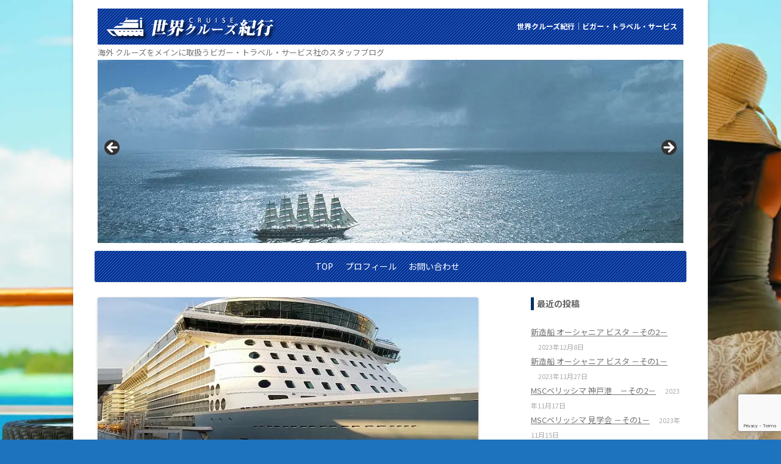

--- FILE ---
content_type: text/html; charset=UTF-8
request_url: https://cruise.vigour-travel.com/rci/2781/
body_size: 39246
content:
<!DOCTYPE html> <!--[if IE 7]><html class="ie ie7" 
lang="ja"> <![endif]--> <!--[if IE 8]><html class="ie ie8" 
lang="ja"> <![endif]--> <!--[if !(IE 7) | !(IE 8)  ]> <!--><html lang="ja"> <!--<![endif]--><head>  <script async src="https://www.googletagmanager.com/gtag/js?id=UA-69694764-1"></script> <script>window.dataLayer = window.dataLayer || [];
  function gtag(){dataLayer.push(arguments);}
  gtag('js', new Date());

  gtag('config', 'UA-69694764-1');</script> <meta charset="UTF-8" /><meta name="viewport" content="width=device-width,initial-scale=1.0"><link media="all" href="https://cruise.vigour-travel.com/wp-content/cache/autoptimize/css/autoptimize_897b5f2780ba03804f1ff56fd8a0d67a.css" rel="stylesheet"><title>クァンタム・オブ・ザ・シーズ 見学会 in神戸</title><link rel="profile" href="http://gmpg.org/xfn/11" /><link rel="pingback" href="https://cruise.vigour-travel.com/xmlrpc.php" /> <!--[if lt IE 9]><script src="https://cruise.vigour-travel.com/wp-content/themes/twentytwelve/js/html5.js" type="text/javascript"></script><![endif]--><meta name='robots' content='index, follow, max-image-preview:large, max-snippet:-1, max-video-preview:-1' /><meta name="description" content="クァンタム・オブ・ザ・シーズ（168,000トン）が神戸へ入港を致しました!! 2015年に初入港を迎える予定でしたが、台風の影響により抜港となってしまい、 昨日が初入港。 最新鋭の施設を備えたロイヤル・カリビアン・インターナショナル社のメガシップ。 多くの洋上初を備えた設備が自慢の大型客船です。" /><link rel="canonical" href="https://cruise.vigour-travel.com/casual/rci/2781/" /><meta property="og:locale" content="ja_JP" /><meta property="og:type" content="article" /><meta property="og:title" content="クァンタム・オブ・ザ・シーズ 見学会 in神戸" /><meta property="og:description" content="クァンタム・オブ・ザ・シーズ（168,000トン）が神戸へ入港を致しました!! 2015年に初入港を迎える予定でしたが、台風の影響により抜港となってしまい、 昨日が初入港。 最新鋭の施設を備えたロイヤル・カリビアン・インターナショナル社のメガシップ。 多くの洋上初を備えた設備が自慢の大型客船です。" /><meta property="og:url" content="https://cruise.vigour-travel.com/casual/rci/2781/" /><meta property="og:site_name" content="世界クルーズ紀行│ビガー・トラベル・サービス" /><meta property="article:published_time" content="2016-03-18T09:30:53+00:00" /><meta property="article:modified_time" content="2016-03-24T08:27:27+00:00" /><meta property="og:image" content="https://cruise.vigour-travel.com/wp-content/uploads/2016/03/RCI_Quantum.jpg" /><meta property="og:image:width" content="720" /><meta property="og:image:height" content="350" /><meta property="og:image:type" content="image/jpeg" /><meta name="author" content="vigour" /><meta name="twitter:card" content="summary_large_image" /><meta name="twitter:label1" content="執筆者" /><meta name="twitter:data1" content="vigour" /> <script type="application/ld+json" class="yoast-schema-graph">{"@context":"https://schema.org","@graph":[{"@type":"Article","@id":"https://cruise.vigour-travel.com/casual/rci/2781/#article","isPartOf":{"@id":"https://cruise.vigour-travel.com/casual/rci/2781/"},"author":{"name":"vigour","@id":"https://cruise.vigour-travel.com/#/schema/person/62e663868d03060522b777430f4f318d"},"headline":"クァンタム オブ ザ シーズ 神戸港 見学会 ①","datePublished":"2016-03-18T09:30:53+00:00","dateModified":"2016-03-24T08:27:27+00:00","mainEntityOfPage":{"@id":"https://cruise.vigour-travel.com/casual/rci/2781/"},"wordCount":662,"publisher":{"@id":"https://cruise.vigour-travel.com/#/schema/person/62e663868d03060522b777430f4f318d"},"image":{"@id":"https://cruise.vigour-travel.com/casual/rci/2781/#primaryimage"},"thumbnailUrl":"https://cruise.vigour-travel.com/wp-content/uploads/2016/03/RCI_Quantum.jpg","keywords":["船内見学会"],"articleSection":["ロイヤル・カリビアン"],"inLanguage":"ja"},{"@type":"WebPage","@id":"https://cruise.vigour-travel.com/casual/rci/2781/","url":"https://cruise.vigour-travel.com/casual/rci/2781/","name":"クァンタム・オブ・ザ・シーズ 見学会 in神戸","isPartOf":{"@id":"https://cruise.vigour-travel.com/#website"},"primaryImageOfPage":{"@id":"https://cruise.vigour-travel.com/casual/rci/2781/#primaryimage"},"image":{"@id":"https://cruise.vigour-travel.com/casual/rci/2781/#primaryimage"},"thumbnailUrl":"https://cruise.vigour-travel.com/wp-content/uploads/2016/03/RCI_Quantum.jpg","datePublished":"2016-03-18T09:30:53+00:00","dateModified":"2016-03-24T08:27:27+00:00","description":"クァンタム・オブ・ザ・シーズ（168,000トン）が神戸へ入港を致しました!! 2015年に初入港を迎える予定でしたが、台風の影響により抜港となってしまい、 昨日が初入港。 最新鋭の施設を備えたロイヤル・カリビアン・インターナショナル社のメガシップ。 多くの洋上初を備えた設備が自慢の大型客船です。","breadcrumb":{"@id":"https://cruise.vigour-travel.com/casual/rci/2781/#breadcrumb"},"inLanguage":"ja","potentialAction":[{"@type":"ReadAction","target":["https://cruise.vigour-travel.com/casual/rci/2781/"]}]},{"@type":"ImageObject","inLanguage":"ja","@id":"https://cruise.vigour-travel.com/casual/rci/2781/#primaryimage","url":"https://cruise.vigour-travel.com/wp-content/uploads/2016/03/RCI_Quantum.jpg","contentUrl":"https://cruise.vigour-travel.com/wp-content/uploads/2016/03/RCI_Quantum.jpg","width":720,"height":350,"caption":"クァンタム オブ ザ シーズ"},{"@type":"BreadcrumbList","@id":"https://cruise.vigour-travel.com/casual/rci/2781/#breadcrumb","itemListElement":[{"@type":"ListItem","position":1,"name":"ホーム","item":"https://cruise.vigour-travel.com/"},{"@type":"ListItem","position":2,"name":"クァンタム オブ ザ シーズ 神戸港 見学会 ①"}]},{"@type":"WebSite","@id":"https://cruise.vigour-travel.com/#website","url":"https://cruise.vigour-travel.com/","name":"世界クルーズ紀行│ビガー・トラベル・サービス","description":"海外 クルーズをメインに取扱うビガー・トラベル・サービス社のスタッフブログ","publisher":{"@id":"https://cruise.vigour-travel.com/#/schema/person/62e663868d03060522b777430f4f318d"},"potentialAction":[{"@type":"SearchAction","target":{"@type":"EntryPoint","urlTemplate":"https://cruise.vigour-travel.com/?s={search_term_string}"},"query-input":{"@type":"PropertyValueSpecification","valueRequired":true,"valueName":"search_term_string"}}],"inLanguage":"ja"},{"@type":["Person","Organization"],"@id":"https://cruise.vigour-travel.com/#/schema/person/62e663868d03060522b777430f4f318d","name":"vigour","image":{"@type":"ImageObject","inLanguage":"ja","@id":"https://cruise.vigour-travel.com/#/schema/person/image/","url":"https://secure.gravatar.com/avatar/8610b70774fcb4298db5564245f3ee6be7f380850a7cc2fb5008e9da86526386?s=96&d=mm&r=g","contentUrl":"https://secure.gravatar.com/avatar/8610b70774fcb4298db5564245f3ee6be7f380850a7cc2fb5008e9da86526386?s=96&d=mm&r=g","caption":"vigour"},"logo":{"@id":"https://cruise.vigour-travel.com/#/schema/person/image/"}}]}</script> <link rel='dns-prefetch' href='//www.googletagmanager.com' /><link rel="alternate" title="oEmbed (JSON)" type="application/json+oembed" href="https://cruise.vigour-travel.com/wp-json/oembed/1.0/embed?url=https%3A%2F%2Fcruise.vigour-travel.com%2Fcasual%2Frci%2F2781%2F" /><link rel="alternate" title="oEmbed (XML)" type="text/xml+oembed" href="https://cruise.vigour-travel.com/wp-json/oembed/1.0/embed?url=https%3A%2F%2Fcruise.vigour-travel.com%2Fcasual%2Frci%2F2781%2F&#038;format=xml" /> <script type="text/javascript" src="https://cruise.vigour-travel.com/wp-includes/js/jquery/jquery.min.js?ver=3.7.1" id="jquery-core-js"></script> 
 <script type="text/javascript" src="https://www.googletagmanager.com/gtag/js?id=GT-MBGHGJC" id="google_gtagjs-js" async></script> <script type="text/javascript" id="google_gtagjs-js-after">window.dataLayer = window.dataLayer || [];function gtag(){dataLayer.push(arguments);}
gtag("set","linker",{"domains":["cruise.vigour-travel.com"]});
gtag("js", new Date());
gtag("set", "developer_id.dZTNiMT", true);
gtag("config", "GT-MBGHGJC");
//# sourceURL=google_gtagjs-js-after</script> <link rel="EditURI" type="application/rsd+xml" title="RSD" href="https://cruise.vigour-travel.com/xmlrpc.php?rsd" /><meta name="generator" content="Site Kit by Google 1.171.0" /><style type="text/css" id="custom-background-css">body.custom-background { background-color: #1e73be; background-image: url("https://cruise.vigour-travel.com/wp-content/uploads/2015/11/back1.jpg"); background-position: center top; background-size: auto; background-repeat: repeat; background-attachment: fixed; }</style> <script type="text/javascript">( function( w, d, s, l, i ) {
				w[l] = w[l] || [];
				w[l].push( {'gtm.start': new Date().getTime(), event: 'gtm.js'} );
				var f = d.getElementsByTagName( s )[0],
					j = d.createElement( s ), dl = l != 'dataLayer' ? '&l=' + l : '';
				j.async = true;
				j.src = 'https://www.googletagmanager.com/gtm.js?id=' + i + dl;
				f.parentNode.insertBefore( j, f );
			} )( window, document, 'script', 'dataLayer', 'GTM-5FCTTHM' );</script> <link rel="icon" href="https://cruise.vigour-travel.com/wp-content/uploads/2015/11/cropped-favicon2-32x32.png" sizes="32x32" /><link rel="icon" href="https://cruise.vigour-travel.com/wp-content/uploads/2015/11/cropped-favicon2-192x192.png" sizes="192x192" /><link rel="apple-touch-icon" href="https://cruise.vigour-travel.com/wp-content/uploads/2015/11/cropped-favicon2-180x180.png" /><meta name="msapplication-TileImage" content="https://cruise.vigour-travel.com/wp-content/uploads/2015/11/cropped-favicon2-270x270.png" /></head><body class="wp-singular post-template-default single single-post postid-2781 single-format-standard custom-background wp-embed-responsive wp-theme-twentytwelve wp-child-theme-cruise2012 metaslider-plugin single-author"><div id="page" class="hfeed site"><header id="masthead" class="site-header" role="banner"><hgroup><h1 class="site-title"><a href="https://cruise.vigour-travel.com/" title="世界クルーズ紀行│ビガー・トラベル・サービス" rel="home">世界クルーズ紀行│ビガー・トラベル・サービス</a></h1><h2 class="site-description">海外 クルーズをメインに取扱うビガー・トラベル・サービス社のスタッフブログ</h2></hgroup><div id="metaslider-id-1441" style="max-width: 960px;" class="ml-slider-3-105-0 metaslider metaslider-flex metaslider-1441 ml-slider ms-theme-default nav-hidden" role="region" aria-label="ヘッダー" data-height="300" data-width="960"><div id="metaslider_container_1441"><div id="metaslider_1441"><ul class='slides'><li style="display: block; width: 100%;" class="slide-4808 ms-image " aria-roledescription="slide" data-date="2017-07-12 16:33:29" data-filename="HAL_GlacierBay.jpg" data-slide-type="image"><img src="https://cruise.vigour-travel.com/wp-content/uploads/2017/07/HAL_GlacierBay.jpg" height="300" width="960" alt="ホーランド アメリカ ライン グレーシャーベイ" class="slider-1441 slide-4808 msDefaultImage" /></li><li style="display: none; width: 100%;" class="slide-4814 ms-image " aria-roledescription="slide" data-date="2017-07-12 17:10:07" data-filename="Windstar-Cruises_Santorini.jpg" data-slide-type="image"><img src="https://cruise.vigour-travel.com/wp-content/uploads/2017/07/Windstar-Cruises_Santorini.jpg" height="300" width="960" alt="" class="slider-1441 slide-4814 msDefaultImage" /></li><li style="display: none; width: 100%;" class="slide-4815 ms-image " aria-roledescription="slide" data-date="2017-07-12 17:50:25" data-filename="Star_Clippers-960x300.jpg" data-slide-type="image"><img src="https://cruise.vigour-travel.com/wp-content/uploads/2016/01/Star_Clippers-960x300.jpg" height="300" width="960" alt="スター クリッパーズ" class="slider-1441 slide-4815 msDefaultImage" /></li><li style="display: none; width: 100%;" class="slide-4810 ms-image " aria-roledescription="slide" data-date="2017-07-12 16:56:44" data-filename="EmeraldWaterways_Douro.jpg" data-slide-type="image"><img src="https://cruise.vigour-travel.com/wp-content/uploads/2017/07/EmeraldWaterways_Douro.jpg" height="300" width="960" alt="" class="slider-1441 slide-4810 msDefaultImage" /></li><li style="display: none; width: 100%;" class="slide-4812 ms-image " aria-roledescription="slide" data-date="2017-07-12 16:58:09" data-filename="PG_Beach.jpg" data-slide-type="image"><img src="https://cruise.vigour-travel.com/wp-content/uploads/2017/07/PG_Beach.jpg" height="300" width="960" alt="" class="slider-1441 slide-4812 msDefaultImage" /></li></ul></div></div></div><nav id="site-navigation" class="main-navigation" role="navigation"> <button class="menu-toggle">メニュー</button> <a class="assistive-text" href="#content" title="コンテンツへスキップ">コンテンツへスキップ</a><div class="menu-01-container"><ul id="menu-01" class="nav-menu"><li id="menu-item-1442" class="menu-item menu-item-type-custom menu-item-object-custom menu-item-home menu-item-1442"><a href="https://cruise.vigour-travel.com/">TOP</a></li><li id="menu-item-1446" class="menu-item menu-item-type-post_type menu-item-object-page menu-item-1446"><a href="https://cruise.vigour-travel.com/profile/">プロフィール</a></li><li id="menu-item-1428" class="menu-item menu-item-type-post_type menu-item-object-page menu-item-1428"><a href="https://cruise.vigour-travel.com/contact/">お問い合わせ</a></li></ul></div></nav></header><div id="main" class="wrapper"><div id="primary" class="site-content"><div id="content" role="main"><article id="post-2781" class="post-2781 post type-post status-publish format-standard has-post-thumbnail hentry category-rci tag-34"><header class="entry-header"> <img width="624" height="303" src="https://cruise.vigour-travel.com/wp-content/uploads/2016/03/RCI_Quantum-624x303.jpg" class="attachment-post-thumbnail size-post-thumbnail wp-post-image" alt="クァンタム オブ ザ シーズ" decoding="async" fetchpriority="high" srcset="https://cruise.vigour-travel.com/wp-content/uploads/2016/03/RCI_Quantum-624x303.jpg 624w, https://cruise.vigour-travel.com/wp-content/uploads/2016/03/RCI_Quantum-300x146.jpg 300w, https://cruise.vigour-travel.com/wp-content/uploads/2016/03/RCI_Quantum.jpg 720w" sizes="(max-width: 624px) 100vw, 624px" /><h1 class="entry-title">クァンタム オブ ザ シーズ 神戸港 見学会 ①</h1></header><div class="entry-content"><p>クァンタム・オブ・ザ・シーズ（168,000トン）が神戸へ入港を致しました!!<br /> 2015年に初入港を迎える予定でしたが、台風の影響により抜港となってしまい、<br /> 昨日が初入港です(*´ω｀*)</p><p>最新鋭の施設を備えたロイヤル・カリビアン・インターナショナル社のメガシップ。<br /> 昨年からの見学会を楽しみに心待ちにしておりました!!</p><p>▽ポートターミナル駅からの眺め。この大きさは圧巻!!<br /> <img decoding="async" src="https://cruise.vigour-travel.com/wp-content/uploads/2016/03/DSC_2071.jpg" alt="クァンタム ポートライナー駅からの景色" width="500" height="333"/></p><p><span id="more-2781"></span><br /> ▽シー・プレックス（デッキ15）洋上最大の屋内スポーツ施設。<br /> 　バスケットゴールが設置されている多目的体育館。<br /> 　空中ブランコが体験できるサーカス教室も開催されるそう。<br /> <img decoding="async" src="https://cruise.vigour-travel.com/wp-content/uploads/2016/03/DSC_2086.jpg" alt="クァンタム シー・プレックス" width="500" height="333"/></p><p>▽隣には充実のゲームコーナーもあります。<br /> <img loading="lazy" decoding="async" src="https://cruise.vigour-travel.com/wp-content/uploads/2016/03/DSC_2089.jpg" alt="クァンタム ゴーカート" width="300" height="200" />　<img loading="lazy" decoding="async" src="https://cruise.vigour-travel.com/wp-content/uploads/2016/03/DSC_2085.jpg" alt="クァンタム ゲームコーナー" width="300" height="200" /></p><p>▽ロイヤル・カリビアン社といえば、ロッククライミング!!（デッキ15）<br /> 　こぢんまりして見えますが、赤い熊さんは高さ9.1m、重さは8トンもあります。<br /> <img loading="lazy" decoding="async" src="https://cruise.vigour-travel.com/wp-content/uploads/2016/03/QN_RockClimbingWall.jpg" alt="クァンタム ロッククライミング" width="500" height="333"/></p><p>▽ターミナル反対側には、ぱしふぃっくびいなすが停泊中でした。<br /> <img loading="lazy" decoding="async" src="https://cruise.vigour-travel.com/wp-content/uploads/2016/03/QN_RunningTrack.jpg" alt="クァンタム ランニングトラックからの景色" width="500" height="333" /></p><p>▽サーフィン・プール。イケメンクルーによる実演に釘付け(*&#8217;▽&#8217;)♥<br /> <img loading="lazy" decoding="async" src="https://cruise.vigour-travel.com/wp-content/uploads/2016/03/QN_surfing.jpg" alt="クァンタム 船上サーフィン" width="500" height="333" /></p><p>▽サーフィンの奥にはリップコード・バイ・アイフライ。<br /> 　洋上発のスカイダイビングの体験ができる人気の施設（クァンタムでは有料：1回 USD26-）<br /> <img loading="lazy" decoding="async" src="https://cruise.vigour-travel.com/wp-content/uploads/2016/03/QN_SkyDiving.jpg" alt="クァンタム スカイダイビング" width="500" height="333" /></p><p>▽プールデッキには洋上発の展望カプセル（クァンタムでは有料：1回 USD20-）<br /> 　海上92mまで上がり、左右に45度旋回。360度の眺望を15分間楽しめます。<br /> <img loading="lazy" decoding="async" src="https://cruise.vigour-travel.com/wp-content/uploads/2016/03/QN_PoolDeck.jpg" alt="クァンタム プールデッキ&amp;展望台" width="500" height="333" /></p><p>▽可愛いお子様用プールもあります。<br /> <img loading="lazy" decoding="async" src="https://cruise.vigour-travel.com/wp-content/uploads/2016/03/QN_KidsPool.jpg" alt="クァンタム H2O キッズプール" width="500" height="333" /></p><p>▽4,000人もの乗客を乗せる大型船なので多少は仕方ないですが、<br /> 　デッキチェアの詰め込みにビックリ(笑)<br /> <img loading="lazy" decoding="async" src="https://cruise.vigour-travel.com/wp-content/uploads/2016/03/QN_PoolDeck_Chairs.jpg" alt="クァンタム プールデッキ" width="500" height="333"/></p><p>▽屋外スクリーンも設置。<br /> <img loading="lazy" decoding="async" src="https://cruise.vigour-travel.com/wp-content/uploads/2016/03/QN_MovieScreen.jpg" alt="RCI 屋外スクリーン" width="500" height="333"/></p><p>▽愛煙家の方も安心な喫煙場所はプールデッキ左舷側。<br /> <img loading="lazy" decoding="async" src="https://cruise.vigour-travel.com/wp-content/uploads/2016/03/QN_PoolDeck_Chairs3.jpg" alt="クァンタム 喫煙場所" width="500" height="333"/></p><p>▽だから椅子を詰め込み過ぎだって(；ﾟДﾟ) 　<span style="font-size:10px; color:#ff0000;">肘が当たりそうだ･･･</span><br /> <img loading="lazy" decoding="async" src="https://cruise.vigour-travel.com/wp-content/uploads/2016/03/QN_PoolDeck_Chairs2-300x200.jpg" alt="RCI プールデッキ" width="500" height="333" /></p></div><footer class="entry-meta"> カテゴリー: <a href="https://cruise.vigour-travel.com/category/casual/rci/" rel="category tag">ロイヤル・カリビアン</a> | タグ: <a href="https://cruise.vigour-travel.com/tag/%e8%88%b9%e5%86%85%e8%a6%8b%e5%ad%a6%e4%bc%9a/" rel="tag">船内見学会</a> | 投稿日: <a href="https://cruise.vigour-travel.com/casual/rci/2781/" title="18:30" rel="bookmark"><time class="entry-date" datetime="2016-03-18T18:30:53+09:00">2016年3月18日</time></a> | <span class="by-author">投稿者: <span class="author vcard"><a class="url fn n" href="https://cruise.vigour-travel.com/author/taniguchi/" title="vigour の投稿をすべて表示" rel="author">vigour</a></span></span></footer></article><nav class="nav-single"><h3 class="assistive-text">投稿ナビゲーション</h3> <span class="nav-previous"><a href="https://cruise.vigour-travel.com/update/2745/" rel="prev"><span class="meta-nav">&larr;</span> ルフトナークルーズ コース一覧 2016年度 更新しました</a></span> <span class="nav-next"><a href="https://cruise.vigour-travel.com/special/2849/" rel="next">【期間限定】 シルバーシー・クルーズ 早期割引10% OFF <span class="meta-nav">&rarr;</span></a></span></nav><div id="comments" class="comments-area"></div></div></div><div id="secondary" class="widget-area" role="complementary"><aside id="recent-posts-2" class="widget widget_recent_entries"><h3 class="widget-title">最近の投稿</h3><ul><li> <a href="https://cruise.vigour-travel.com/boutique/oceania-cruises/8255/">新造船 オーシャニア ビスタ －その2－</a> <span class="post-date">2023年12月8日</span></li><li> <a href="https://cruise.vigour-travel.com/boutique/oceania-cruises/8178/">新造船 オーシャニア ビスタ －その1－</a> <span class="post-date">2023年11月27日</span></li><li> <a href="https://cruise.vigour-travel.com/casual/msc/8009/">MSCベリッシマ 神戸港　－その2－</a> <span class="post-date">2023年11月17日</span></li><li> <a href="https://cruise.vigour-travel.com/casual/msc/7973/">MSCベリッシマ 見学会  －その1－</a> <span class="post-date">2023年11月15日</span></li><li> <a href="https://cruise.vigour-travel.com/premium/princess/7881/">ダイヤモンド・プリンセス 料金プランで思ったこと</a> <span class="post-date">2023年9月6日</span></li></ul></aside><aside id="categories-6" class="widget widget_categories"><h3 class="widget-title">カテゴリー</h3><form action="https://cruise.vigour-travel.com" method="get"><label class="screen-reader-text" for="cat">カテゴリー</label><select  name='cat' id='cat' class='postform'><option value='-1'>カテゴリーを選択</option><option class="level-0" value="245">カジュアル</option><option class="level-1" value="14">&nbsp;&nbsp;&nbsp;カーニバル・クルーズ・ライン</option><option class="level-1" value="243">&nbsp;&nbsp;&nbsp;MSCクルーズ</option><option class="level-1" value="11">&nbsp;&nbsp;&nbsp;ロイヤル・カリビアン</option><option class="level-1" value="6">&nbsp;&nbsp;&nbsp;コスタ・クルーズ</option><option class="level-1" value="21">&nbsp;&nbsp;&nbsp;プライド・オブ・アメリカ</option><option class="level-1" value="206">&nbsp;&nbsp;&nbsp;スター・クルーズ</option><option class="level-0" value="246">プレミアム</option><option class="level-1" value="9">&nbsp;&nbsp;&nbsp;ホーランド・アメリカ・ライン</option><option class="level-1" value="23">&nbsp;&nbsp;&nbsp;セレブリティ・クルーズ</option><option class="level-1" value="7">&nbsp;&nbsp;&nbsp;プリンセス・クルーズ</option><option class="level-1" value="17">&nbsp;&nbsp;&nbsp;キュナード・ライン</option><option class="level-0" value="248">ブティック</option><option class="level-1" value="15">&nbsp;&nbsp;&nbsp;オーシャニア・クルーズ</option><option class="level-1" value="249">&nbsp;&nbsp;&nbsp;ウインドスター</option><option class="level-1" value="25">&nbsp;&nbsp;&nbsp;ポナン・クルーズ</option><option class="level-1" value="12">&nbsp;&nbsp;&nbsp;にっぽん丸</option><option class="level-0" value="247">ラグジュアリー</option><option class="level-1" value="19">&nbsp;&nbsp;&nbsp;シルバーシー・クルーズ</option><option class="level-1" value="20">&nbsp;&nbsp;&nbsp;サガ・クルーズ</option><option class="level-0" value="4">日々のひとり言</option><option class="level-0" value="2">ホームページ更新情報</option><option class="level-0" value="8">クルーズ 特別プロモーション</option><option class="level-0" value="13">その他</option><option class="level-0" value="26">お客様の声</option><option class="level-0" value="139">海外旅行</option><option class="level-1" value="173">&nbsp;&nbsp;&nbsp;バリ島</option><option class="level-1" value="175">&nbsp;&nbsp;&nbsp;台湾</option><option class="level-1" value="176">&nbsp;&nbsp;&nbsp;グアム</option><option class="level-1" value="178">&nbsp;&nbsp;&nbsp;タイ</option><option class="level-1" value="179">&nbsp;&nbsp;&nbsp;マカオ</option><option class="level-1" value="180">&nbsp;&nbsp;&nbsp;ベトナム</option><option class="level-1" value="192">&nbsp;&nbsp;&nbsp;ロシア</option><option class="level-0" value="5">国内 ぶらり旅</option> </select></form><script type="text/javascript">( ( dropdownId ) => {
	const dropdown = document.getElementById( dropdownId );
	function onSelectChange() {
		setTimeout( () => {
			if ( 'escape' === dropdown.dataset.lastkey ) {
				return;
			}
			if ( dropdown.value && parseInt( dropdown.value ) > 0 && dropdown instanceof HTMLSelectElement ) {
				dropdown.parentElement.submit();
			}
		}, 250 );
	}
	function onKeyUp( event ) {
		if ( 'Escape' === event.key ) {
			dropdown.dataset.lastkey = 'escape';
		} else {
			delete dropdown.dataset.lastkey;
		}
	}
	function onClick() {
		delete dropdown.dataset.lastkey;
	}
	dropdown.addEventListener( 'keyup', onKeyUp );
	dropdown.addEventListener( 'click', onClick );
	dropdown.addEventListener( 'change', onSelectChange );
})( "cat" );

//# sourceURL=WP_Widget_Categories%3A%3Awidget</script> </aside><aside id="text-9" class="widget widget_text"><h3 class="widget-title">クルーズのご相談・お問合せは</h3><div class="textwidget"><p><a href="https://vigour-travel.com" target="_blank" rel="noopener"><img loading="lazy" decoding="async" src="https://cruise.vigour-travel.com/wp-content/uploads/2021/02/Vigour-Travel_banner.png" alt="海外クルーズ・船旅・豪華客船の専門店｜ビガートラベルサービス" width="230" height="100" border="0" /></a></p><p><a href="https://cruise-blog.com/" target="_blank" rel="noopener"><img loading="lazy" decoding="async" src="https://cruise.vigour-travel.com/wp-content/uploads/2021/02/Cruise-blog_banner.png" width="230" height="100" border="0" /></a></p></div></aside><aside id="text-10" class="widget widget_text"><h3 class="widget-title">当社サイトリンク</h3><div class="textwidget"><p><a href="https://oceania-cruise.jp/" target="_blank" rel="noopener"><img loading="lazy" decoding="async" src="https://cruise-blog.com/wp/wp-content/uploads/2021/02/Oceania-Cruises_banner.png" alt="オーシャニア・クルーズ" width="230" height="100" border="0" /></a></p><p><a href="https://regent.jp/" target="_blank" rel="noopener"><img loading="lazy" decoding="async" src="https://cruise.vigour-travel.com/wp-content/uploads/2021/02/Regent_Sevenseas-banner1.png" alt="リージェント・セブンシーズ・クルーズ" width="230" height="100" border="0" /></a></p><p><a href="https://costa-cruise.jp/" target="_blank" rel="noopener"><img loading="lazy" decoding="async" src="https://cruise.vigour-travel.com/wp-content/uploads/2021/02/Costa_banner.png" alt="コスタクルーズ" width="230" height="100" border="0" /></a></p></div></aside><aside id="text-7" class="widget widget_text"><div class="textwidget"><p><a href="https://cruise.vigour-travel.com/privacy">プライバシーポリシー</a></p></div></aside></div></div><footer id="colophon" role="contentinfo"><div class="site-info"> Copyright &copy; 2023 cruise.vigour-travel.com All Rights Reserved.</div></footer></div> <script type="speculationrules">{"prefetch":[{"source":"document","where":{"and":[{"href_matches":"/*"},{"not":{"href_matches":["/wp-*.php","/wp-admin/*","/wp-content/uploads/*","/wp-content/*","/wp-content/plugins/*","/wp-content/themes/cruise2012/*","/wp-content/themes/twentytwelve/*","/*\\?(.+)"]}},{"not":{"selector_matches":"a[rel~=\"nofollow\"]"}},{"not":{"selector_matches":".no-prefetch, .no-prefetch a"}}]},"eagerness":"conservative"}]}</script> <script type="text/javascript">document.oncontextmenu = function(event) {
				if (event.target.tagName != 'INPUT' && event.target.tagName != 'TEXTAREA') {
					event.preventDefault();
				}
			};
			document.ondragstart = function() {
				if (event.target.tagName != 'INPUT' && event.target.tagName != 'TEXTAREA') {
					event.preventDefault();
				}
			};</script>  <noscript> <iframe src="https://www.googletagmanager.com/ns.html?id=GTM-5FCTTHM" height="0" width="0" style="display:none;visibility:hidden"></iframe> </noscript>  <script type="text/javascript" src="https://cruise.vigour-travel.com/wp-includes/js/dist/hooks.min.js?ver=dd5603f07f9220ed27f1" id="wp-hooks-js"></script> <script type="text/javascript" src="https://cruise.vigour-travel.com/wp-includes/js/dist/i18n.min.js?ver=c26c3dc7bed366793375" id="wp-i18n-js"></script> <script type="text/javascript" id="wp-i18n-js-after">wp.i18n.setLocaleData( { 'text direction\u0004ltr': [ 'ltr' ] } );
//# sourceURL=wp-i18n-js-after</script> <script type="text/javascript" id="contact-form-7-js-translations">( function( domain, translations ) {
	var localeData = translations.locale_data[ domain ] || translations.locale_data.messages;
	localeData[""].domain = domain;
	wp.i18n.setLocaleData( localeData, domain );
} )( "contact-form-7", {"translation-revision-date":"2025-11-30 08:12:23+0000","generator":"GlotPress\/4.0.3","domain":"messages","locale_data":{"messages":{"":{"domain":"messages","plural-forms":"nplurals=1; plural=0;","lang":"ja_JP"},"This contact form is placed in the wrong place.":["\u3053\u306e\u30b3\u30f3\u30bf\u30af\u30c8\u30d5\u30a9\u30fc\u30e0\u306f\u9593\u9055\u3063\u305f\u4f4d\u7f6e\u306b\u7f6e\u304b\u308c\u3066\u3044\u307e\u3059\u3002"],"Error:":["\u30a8\u30e9\u30fc:"]}},"comment":{"reference":"includes\/js\/index.js"}} );
//# sourceURL=contact-form-7-js-translations</script> <script type="text/javascript" id="contact-form-7-js-before">var wpcf7 = {
    "api": {
        "root": "https:\/\/cruise.vigour-travel.com\/wp-json\/",
        "namespace": "contact-form-7\/v1"
    },
    "cached": 1
};
//# sourceURL=contact-form-7-js-before</script> <script type="text/javascript" id="wp-jquery-lightbox-js-extra">var JQLBSettings = {"fitToScreen":"0","resizeSpeed":"400","displayDownloadLink":"0","navbarOnTop":"0","loopImages":"","resizeCenter":"","marginSize":"0","linkTarget":"","help":"","prevLinkTitle":"previous image","nextLinkTitle":"next image","prevLinkText":"\u00ab Previous","nextLinkText":"Next \u00bb","closeTitle":"close image gallery","image":"Image ","of":" of ","download":"Download","jqlb_overlay_opacity":"80","jqlb_overlay_color":"#000000","jqlb_overlay_close":"1","jqlb_border_width":"10","jqlb_border_color":"#ffffff","jqlb_border_radius":"0","jqlb_image_info_background_transparency":"100","jqlb_image_info_bg_color":"#ffffff","jqlb_image_info_text_color":"#000000","jqlb_image_info_text_fontsize":"10","jqlb_show_text_for_image":"1","jqlb_next_image_title":"next image","jqlb_previous_image_title":"previous image","jqlb_next_button_image":"https://cruise.vigour-travel.com/wp-content/plugins/wp-lightbox-2/styles/images/next.gif","jqlb_previous_button_image":"https://cruise.vigour-travel.com/wp-content/plugins/wp-lightbox-2/styles/images/prev.gif","jqlb_maximum_width":"","jqlb_maximum_height":"","jqlb_show_close_button":"1","jqlb_close_image_title":"close image gallery","jqlb_close_image_max_heght":"22","jqlb_image_for_close_lightbox":"https://cruise.vigour-travel.com/wp-content/plugins/wp-lightbox-2/styles/images/closelabel.gif","jqlb_keyboard_navigation":"1","jqlb_popup_size_fix":"0"};
//# sourceURL=wp-jquery-lightbox-js-extra</script> <script type="text/javascript" src="https://www.google.com/recaptcha/api.js?render=6LdK82IjAAAAAOwa8FG-fmeskmD3DbMt-MhzUN1A&amp;ver=3.0" id="google-recaptcha-js"></script> <script type="text/javascript" src="https://cruise.vigour-travel.com/wp-includes/js/dist/vendor/wp-polyfill.min.js?ver=3.15.0" id="wp-polyfill-js"></script> <script type="text/javascript" id="wpcf7-recaptcha-js-before">var wpcf7_recaptcha = {
    "sitekey": "6LdK82IjAAAAAOwa8FG-fmeskmD3DbMt-MhzUN1A",
    "actions": {
        "homepage": "homepage",
        "contactform": "contactform"
    }
};
//# sourceURL=wpcf7-recaptcha-js-before</script> <script type="text/javascript" id="metaslider-flex-slider-js-after">var metaslider_1441 = function($) {$('#metaslider_1441').addClass('flexslider');
            $('#metaslider_1441').flexslider({ 
                slideshowSpeed:3000,
                animation:"fade",
                controlNav:false,
                directionNav:true,
                pauseOnHover:true,
                direction:"horizontal",
                reverse:false,
                keyboard:1,
                touch:1,
                animationSpeed:600,
                prevText:"&lt;",
                nextText:"&gt;",
                smoothHeight:false,
                fadeFirstSlide:false,
                slideshow:true,
                pausePlay:false,
                showPlayText:false,
                playText:false,
                pauseText:false,
                start: function(slider) {
                slider.find('.flex-prev').attr('aria-label', 'Previous');
                    slider.find('.flex-next').attr('aria-label', 'Next');
                
                // Function to disable focusable elements in aria-hidden slides
                function disableAriaHiddenFocusableElements() {
                    var slider_ = $('#metaslider_1441');
                    
                    // Disable focusable elements in slides with aria-hidden='true'
                    slider_.find('.slides li[aria-hidden="true"] a, .slides li[aria-hidden="true"] button, .slides li[aria-hidden="true"] input, .slides li[aria-hidden="true"] select, .slides li[aria-hidden="true"] textarea, .slides li[aria-hidden="true"] [tabindex]:not([tabindex="-1"])').attr('tabindex', '-1');
                    
                    // Disable focusable elements in cloned slides (these should never be focusable)
                    slider_.find('.slides li.clone a, .slides li.clone button, .slides li.clone input, .slides li.clone select, .slides li.clone textarea, .slides li.clone [tabindex]:not([tabindex="-1"])').attr('tabindex', '-1');
                }
                
                // Initial setup
                disableAriaHiddenFocusableElements();
                
                // Observer for aria-hidden and clone changes
                if (typeof MutationObserver !== 'undefined') {
                    var ariaObserver = new MutationObserver(function(mutations) {
                        var shouldUpdate = false;
                        mutations.forEach(function(mutation) {
                            if (mutation.type === 'attributes' && mutation.attributeName === 'aria-hidden') {
                                shouldUpdate = true;
                            }
                            if (mutation.type === 'childList') {
                                // Check if cloned slides were added/removed
                                for (var i = 0; i < mutation.addedNodes.length; i++) {
                                    if (mutation.addedNodes[i].nodeType === 1 && 
                                        (mutation.addedNodes[i].classList.contains('clone') || 
                                         mutation.addedNodes[i].querySelector && mutation.addedNodes[i].querySelector('.clone'))) {
                                        shouldUpdate = true;
                                        break;
                                    }
                                }
                            }
                        });
                        if (shouldUpdate) {
                            setTimeout(disableAriaHiddenFocusableElements, 10);
                        }
                    });
                    
                    var targetNode = $('#metaslider_1441')[0];
                    if (targetNode) {
                        ariaObserver.observe(targetNode, { 
                            attributes: true, 
                            attributeFilter: ['aria-hidden'],
                            childList: true,
                            subtree: true
                        });
                    }
                }
                
                },
                after: function(slider) {
                
                // Re-disable focusable elements after slide transitions
                var slider_ = $('#metaslider_1441');
                
                // Disable focusable elements in slides with aria-hidden='true'
                slider_.find('.slides li[aria-hidden="true"] a, .slides li[aria-hidden="true"] button, .slides li[aria-hidden="true"] input, .slides li[aria-hidden="true"] select, .slides li[aria-hidden="true"] textarea, .slides li[aria-hidden="true"] [tabindex]:not([tabindex="-1"])').attr('tabindex', '-1');
                
                // Disable focusable elements in cloned slides
                slider_.find('.slides li.clone a, .slides li.clone button, .slides li.clone input, .slides li.clone select, .slides li.clone textarea, .slides li.clone [tabindex]:not([tabindex="-1"])').attr('tabindex', '-1');
                
                }
            });
            $(document).trigger('metaslider/initialized', '#metaslider_1441');
        };
 jQuery(document).ready(function($) {
 $('.metaslider').attr('tabindex', '0');
 $(document).on('keyup.slider', function(e) {
  });
 });
        var timer_metaslider_1441 = function() {
            var slider = !window.jQuery ? window.setTimeout(timer_metaslider_1441, 100) : !jQuery.isReady ? window.setTimeout(timer_metaslider_1441, 1) : metaslider_1441(window.jQuery);
        };
        timer_metaslider_1441();
//# sourceURL=metaslider-flex-slider-js-after</script> <script type="text/javascript" id="metaslider-script-js-extra">var wpData = {"baseUrl":"https://cruise.vigour-travel.com"};
//# sourceURL=metaslider-script-js-extra</script> <script defer src="https://cruise.vigour-travel.com/wp-content/cache/autoptimize/js/autoptimize_5d4e1830b1e05975f59b5902ff049efa.js"></script></body></html>
<!--
Performance optimized by W3 Total Cache. Learn more: https://www.boldgrid.com/w3-total-cache/?utm_source=w3tc&utm_medium=footer_comment&utm_campaign=free_plugin

オブジェクトキャッシュ 17/175 オブジェクトが APC を使用中
Disk: Enhanced  を使用したページ キャッシュ

Served from: cruise.vigour-travel.com @ 2026-01-30 14:30:05 by W3 Total Cache
-->

--- FILE ---
content_type: text/html; charset=utf-8
request_url: https://www.google.com/recaptcha/api2/anchor?ar=1&k=6LdK82IjAAAAAOwa8FG-fmeskmD3DbMt-MhzUN1A&co=aHR0cHM6Ly9jcnVpc2Uudmlnb3VyLXRyYXZlbC5jb206NDQz&hl=en&v=N67nZn4AqZkNcbeMu4prBgzg&size=invisible&anchor-ms=20000&execute-ms=30000&cb=yetxz9gem4tm
body_size: 48718
content:
<!DOCTYPE HTML><html dir="ltr" lang="en"><head><meta http-equiv="Content-Type" content="text/html; charset=UTF-8">
<meta http-equiv="X-UA-Compatible" content="IE=edge">
<title>reCAPTCHA</title>
<style type="text/css">
/* cyrillic-ext */
@font-face {
  font-family: 'Roboto';
  font-style: normal;
  font-weight: 400;
  font-stretch: 100%;
  src: url(//fonts.gstatic.com/s/roboto/v48/KFO7CnqEu92Fr1ME7kSn66aGLdTylUAMa3GUBHMdazTgWw.woff2) format('woff2');
  unicode-range: U+0460-052F, U+1C80-1C8A, U+20B4, U+2DE0-2DFF, U+A640-A69F, U+FE2E-FE2F;
}
/* cyrillic */
@font-face {
  font-family: 'Roboto';
  font-style: normal;
  font-weight: 400;
  font-stretch: 100%;
  src: url(//fonts.gstatic.com/s/roboto/v48/KFO7CnqEu92Fr1ME7kSn66aGLdTylUAMa3iUBHMdazTgWw.woff2) format('woff2');
  unicode-range: U+0301, U+0400-045F, U+0490-0491, U+04B0-04B1, U+2116;
}
/* greek-ext */
@font-face {
  font-family: 'Roboto';
  font-style: normal;
  font-weight: 400;
  font-stretch: 100%;
  src: url(//fonts.gstatic.com/s/roboto/v48/KFO7CnqEu92Fr1ME7kSn66aGLdTylUAMa3CUBHMdazTgWw.woff2) format('woff2');
  unicode-range: U+1F00-1FFF;
}
/* greek */
@font-face {
  font-family: 'Roboto';
  font-style: normal;
  font-weight: 400;
  font-stretch: 100%;
  src: url(//fonts.gstatic.com/s/roboto/v48/KFO7CnqEu92Fr1ME7kSn66aGLdTylUAMa3-UBHMdazTgWw.woff2) format('woff2');
  unicode-range: U+0370-0377, U+037A-037F, U+0384-038A, U+038C, U+038E-03A1, U+03A3-03FF;
}
/* math */
@font-face {
  font-family: 'Roboto';
  font-style: normal;
  font-weight: 400;
  font-stretch: 100%;
  src: url(//fonts.gstatic.com/s/roboto/v48/KFO7CnqEu92Fr1ME7kSn66aGLdTylUAMawCUBHMdazTgWw.woff2) format('woff2');
  unicode-range: U+0302-0303, U+0305, U+0307-0308, U+0310, U+0312, U+0315, U+031A, U+0326-0327, U+032C, U+032F-0330, U+0332-0333, U+0338, U+033A, U+0346, U+034D, U+0391-03A1, U+03A3-03A9, U+03B1-03C9, U+03D1, U+03D5-03D6, U+03F0-03F1, U+03F4-03F5, U+2016-2017, U+2034-2038, U+203C, U+2040, U+2043, U+2047, U+2050, U+2057, U+205F, U+2070-2071, U+2074-208E, U+2090-209C, U+20D0-20DC, U+20E1, U+20E5-20EF, U+2100-2112, U+2114-2115, U+2117-2121, U+2123-214F, U+2190, U+2192, U+2194-21AE, U+21B0-21E5, U+21F1-21F2, U+21F4-2211, U+2213-2214, U+2216-22FF, U+2308-230B, U+2310, U+2319, U+231C-2321, U+2336-237A, U+237C, U+2395, U+239B-23B7, U+23D0, U+23DC-23E1, U+2474-2475, U+25AF, U+25B3, U+25B7, U+25BD, U+25C1, U+25CA, U+25CC, U+25FB, U+266D-266F, U+27C0-27FF, U+2900-2AFF, U+2B0E-2B11, U+2B30-2B4C, U+2BFE, U+3030, U+FF5B, U+FF5D, U+1D400-1D7FF, U+1EE00-1EEFF;
}
/* symbols */
@font-face {
  font-family: 'Roboto';
  font-style: normal;
  font-weight: 400;
  font-stretch: 100%;
  src: url(//fonts.gstatic.com/s/roboto/v48/KFO7CnqEu92Fr1ME7kSn66aGLdTylUAMaxKUBHMdazTgWw.woff2) format('woff2');
  unicode-range: U+0001-000C, U+000E-001F, U+007F-009F, U+20DD-20E0, U+20E2-20E4, U+2150-218F, U+2190, U+2192, U+2194-2199, U+21AF, U+21E6-21F0, U+21F3, U+2218-2219, U+2299, U+22C4-22C6, U+2300-243F, U+2440-244A, U+2460-24FF, U+25A0-27BF, U+2800-28FF, U+2921-2922, U+2981, U+29BF, U+29EB, U+2B00-2BFF, U+4DC0-4DFF, U+FFF9-FFFB, U+10140-1018E, U+10190-1019C, U+101A0, U+101D0-101FD, U+102E0-102FB, U+10E60-10E7E, U+1D2C0-1D2D3, U+1D2E0-1D37F, U+1F000-1F0FF, U+1F100-1F1AD, U+1F1E6-1F1FF, U+1F30D-1F30F, U+1F315, U+1F31C, U+1F31E, U+1F320-1F32C, U+1F336, U+1F378, U+1F37D, U+1F382, U+1F393-1F39F, U+1F3A7-1F3A8, U+1F3AC-1F3AF, U+1F3C2, U+1F3C4-1F3C6, U+1F3CA-1F3CE, U+1F3D4-1F3E0, U+1F3ED, U+1F3F1-1F3F3, U+1F3F5-1F3F7, U+1F408, U+1F415, U+1F41F, U+1F426, U+1F43F, U+1F441-1F442, U+1F444, U+1F446-1F449, U+1F44C-1F44E, U+1F453, U+1F46A, U+1F47D, U+1F4A3, U+1F4B0, U+1F4B3, U+1F4B9, U+1F4BB, U+1F4BF, U+1F4C8-1F4CB, U+1F4D6, U+1F4DA, U+1F4DF, U+1F4E3-1F4E6, U+1F4EA-1F4ED, U+1F4F7, U+1F4F9-1F4FB, U+1F4FD-1F4FE, U+1F503, U+1F507-1F50B, U+1F50D, U+1F512-1F513, U+1F53E-1F54A, U+1F54F-1F5FA, U+1F610, U+1F650-1F67F, U+1F687, U+1F68D, U+1F691, U+1F694, U+1F698, U+1F6AD, U+1F6B2, U+1F6B9-1F6BA, U+1F6BC, U+1F6C6-1F6CF, U+1F6D3-1F6D7, U+1F6E0-1F6EA, U+1F6F0-1F6F3, U+1F6F7-1F6FC, U+1F700-1F7FF, U+1F800-1F80B, U+1F810-1F847, U+1F850-1F859, U+1F860-1F887, U+1F890-1F8AD, U+1F8B0-1F8BB, U+1F8C0-1F8C1, U+1F900-1F90B, U+1F93B, U+1F946, U+1F984, U+1F996, U+1F9E9, U+1FA00-1FA6F, U+1FA70-1FA7C, U+1FA80-1FA89, U+1FA8F-1FAC6, U+1FACE-1FADC, U+1FADF-1FAE9, U+1FAF0-1FAF8, U+1FB00-1FBFF;
}
/* vietnamese */
@font-face {
  font-family: 'Roboto';
  font-style: normal;
  font-weight: 400;
  font-stretch: 100%;
  src: url(//fonts.gstatic.com/s/roboto/v48/KFO7CnqEu92Fr1ME7kSn66aGLdTylUAMa3OUBHMdazTgWw.woff2) format('woff2');
  unicode-range: U+0102-0103, U+0110-0111, U+0128-0129, U+0168-0169, U+01A0-01A1, U+01AF-01B0, U+0300-0301, U+0303-0304, U+0308-0309, U+0323, U+0329, U+1EA0-1EF9, U+20AB;
}
/* latin-ext */
@font-face {
  font-family: 'Roboto';
  font-style: normal;
  font-weight: 400;
  font-stretch: 100%;
  src: url(//fonts.gstatic.com/s/roboto/v48/KFO7CnqEu92Fr1ME7kSn66aGLdTylUAMa3KUBHMdazTgWw.woff2) format('woff2');
  unicode-range: U+0100-02BA, U+02BD-02C5, U+02C7-02CC, U+02CE-02D7, U+02DD-02FF, U+0304, U+0308, U+0329, U+1D00-1DBF, U+1E00-1E9F, U+1EF2-1EFF, U+2020, U+20A0-20AB, U+20AD-20C0, U+2113, U+2C60-2C7F, U+A720-A7FF;
}
/* latin */
@font-face {
  font-family: 'Roboto';
  font-style: normal;
  font-weight: 400;
  font-stretch: 100%;
  src: url(//fonts.gstatic.com/s/roboto/v48/KFO7CnqEu92Fr1ME7kSn66aGLdTylUAMa3yUBHMdazQ.woff2) format('woff2');
  unicode-range: U+0000-00FF, U+0131, U+0152-0153, U+02BB-02BC, U+02C6, U+02DA, U+02DC, U+0304, U+0308, U+0329, U+2000-206F, U+20AC, U+2122, U+2191, U+2193, U+2212, U+2215, U+FEFF, U+FFFD;
}
/* cyrillic-ext */
@font-face {
  font-family: 'Roboto';
  font-style: normal;
  font-weight: 500;
  font-stretch: 100%;
  src: url(//fonts.gstatic.com/s/roboto/v48/KFO7CnqEu92Fr1ME7kSn66aGLdTylUAMa3GUBHMdazTgWw.woff2) format('woff2');
  unicode-range: U+0460-052F, U+1C80-1C8A, U+20B4, U+2DE0-2DFF, U+A640-A69F, U+FE2E-FE2F;
}
/* cyrillic */
@font-face {
  font-family: 'Roboto';
  font-style: normal;
  font-weight: 500;
  font-stretch: 100%;
  src: url(//fonts.gstatic.com/s/roboto/v48/KFO7CnqEu92Fr1ME7kSn66aGLdTylUAMa3iUBHMdazTgWw.woff2) format('woff2');
  unicode-range: U+0301, U+0400-045F, U+0490-0491, U+04B0-04B1, U+2116;
}
/* greek-ext */
@font-face {
  font-family: 'Roboto';
  font-style: normal;
  font-weight: 500;
  font-stretch: 100%;
  src: url(//fonts.gstatic.com/s/roboto/v48/KFO7CnqEu92Fr1ME7kSn66aGLdTylUAMa3CUBHMdazTgWw.woff2) format('woff2');
  unicode-range: U+1F00-1FFF;
}
/* greek */
@font-face {
  font-family: 'Roboto';
  font-style: normal;
  font-weight: 500;
  font-stretch: 100%;
  src: url(//fonts.gstatic.com/s/roboto/v48/KFO7CnqEu92Fr1ME7kSn66aGLdTylUAMa3-UBHMdazTgWw.woff2) format('woff2');
  unicode-range: U+0370-0377, U+037A-037F, U+0384-038A, U+038C, U+038E-03A1, U+03A3-03FF;
}
/* math */
@font-face {
  font-family: 'Roboto';
  font-style: normal;
  font-weight: 500;
  font-stretch: 100%;
  src: url(//fonts.gstatic.com/s/roboto/v48/KFO7CnqEu92Fr1ME7kSn66aGLdTylUAMawCUBHMdazTgWw.woff2) format('woff2');
  unicode-range: U+0302-0303, U+0305, U+0307-0308, U+0310, U+0312, U+0315, U+031A, U+0326-0327, U+032C, U+032F-0330, U+0332-0333, U+0338, U+033A, U+0346, U+034D, U+0391-03A1, U+03A3-03A9, U+03B1-03C9, U+03D1, U+03D5-03D6, U+03F0-03F1, U+03F4-03F5, U+2016-2017, U+2034-2038, U+203C, U+2040, U+2043, U+2047, U+2050, U+2057, U+205F, U+2070-2071, U+2074-208E, U+2090-209C, U+20D0-20DC, U+20E1, U+20E5-20EF, U+2100-2112, U+2114-2115, U+2117-2121, U+2123-214F, U+2190, U+2192, U+2194-21AE, U+21B0-21E5, U+21F1-21F2, U+21F4-2211, U+2213-2214, U+2216-22FF, U+2308-230B, U+2310, U+2319, U+231C-2321, U+2336-237A, U+237C, U+2395, U+239B-23B7, U+23D0, U+23DC-23E1, U+2474-2475, U+25AF, U+25B3, U+25B7, U+25BD, U+25C1, U+25CA, U+25CC, U+25FB, U+266D-266F, U+27C0-27FF, U+2900-2AFF, U+2B0E-2B11, U+2B30-2B4C, U+2BFE, U+3030, U+FF5B, U+FF5D, U+1D400-1D7FF, U+1EE00-1EEFF;
}
/* symbols */
@font-face {
  font-family: 'Roboto';
  font-style: normal;
  font-weight: 500;
  font-stretch: 100%;
  src: url(//fonts.gstatic.com/s/roboto/v48/KFO7CnqEu92Fr1ME7kSn66aGLdTylUAMaxKUBHMdazTgWw.woff2) format('woff2');
  unicode-range: U+0001-000C, U+000E-001F, U+007F-009F, U+20DD-20E0, U+20E2-20E4, U+2150-218F, U+2190, U+2192, U+2194-2199, U+21AF, U+21E6-21F0, U+21F3, U+2218-2219, U+2299, U+22C4-22C6, U+2300-243F, U+2440-244A, U+2460-24FF, U+25A0-27BF, U+2800-28FF, U+2921-2922, U+2981, U+29BF, U+29EB, U+2B00-2BFF, U+4DC0-4DFF, U+FFF9-FFFB, U+10140-1018E, U+10190-1019C, U+101A0, U+101D0-101FD, U+102E0-102FB, U+10E60-10E7E, U+1D2C0-1D2D3, U+1D2E0-1D37F, U+1F000-1F0FF, U+1F100-1F1AD, U+1F1E6-1F1FF, U+1F30D-1F30F, U+1F315, U+1F31C, U+1F31E, U+1F320-1F32C, U+1F336, U+1F378, U+1F37D, U+1F382, U+1F393-1F39F, U+1F3A7-1F3A8, U+1F3AC-1F3AF, U+1F3C2, U+1F3C4-1F3C6, U+1F3CA-1F3CE, U+1F3D4-1F3E0, U+1F3ED, U+1F3F1-1F3F3, U+1F3F5-1F3F7, U+1F408, U+1F415, U+1F41F, U+1F426, U+1F43F, U+1F441-1F442, U+1F444, U+1F446-1F449, U+1F44C-1F44E, U+1F453, U+1F46A, U+1F47D, U+1F4A3, U+1F4B0, U+1F4B3, U+1F4B9, U+1F4BB, U+1F4BF, U+1F4C8-1F4CB, U+1F4D6, U+1F4DA, U+1F4DF, U+1F4E3-1F4E6, U+1F4EA-1F4ED, U+1F4F7, U+1F4F9-1F4FB, U+1F4FD-1F4FE, U+1F503, U+1F507-1F50B, U+1F50D, U+1F512-1F513, U+1F53E-1F54A, U+1F54F-1F5FA, U+1F610, U+1F650-1F67F, U+1F687, U+1F68D, U+1F691, U+1F694, U+1F698, U+1F6AD, U+1F6B2, U+1F6B9-1F6BA, U+1F6BC, U+1F6C6-1F6CF, U+1F6D3-1F6D7, U+1F6E0-1F6EA, U+1F6F0-1F6F3, U+1F6F7-1F6FC, U+1F700-1F7FF, U+1F800-1F80B, U+1F810-1F847, U+1F850-1F859, U+1F860-1F887, U+1F890-1F8AD, U+1F8B0-1F8BB, U+1F8C0-1F8C1, U+1F900-1F90B, U+1F93B, U+1F946, U+1F984, U+1F996, U+1F9E9, U+1FA00-1FA6F, U+1FA70-1FA7C, U+1FA80-1FA89, U+1FA8F-1FAC6, U+1FACE-1FADC, U+1FADF-1FAE9, U+1FAF0-1FAF8, U+1FB00-1FBFF;
}
/* vietnamese */
@font-face {
  font-family: 'Roboto';
  font-style: normal;
  font-weight: 500;
  font-stretch: 100%;
  src: url(//fonts.gstatic.com/s/roboto/v48/KFO7CnqEu92Fr1ME7kSn66aGLdTylUAMa3OUBHMdazTgWw.woff2) format('woff2');
  unicode-range: U+0102-0103, U+0110-0111, U+0128-0129, U+0168-0169, U+01A0-01A1, U+01AF-01B0, U+0300-0301, U+0303-0304, U+0308-0309, U+0323, U+0329, U+1EA0-1EF9, U+20AB;
}
/* latin-ext */
@font-face {
  font-family: 'Roboto';
  font-style: normal;
  font-weight: 500;
  font-stretch: 100%;
  src: url(//fonts.gstatic.com/s/roboto/v48/KFO7CnqEu92Fr1ME7kSn66aGLdTylUAMa3KUBHMdazTgWw.woff2) format('woff2');
  unicode-range: U+0100-02BA, U+02BD-02C5, U+02C7-02CC, U+02CE-02D7, U+02DD-02FF, U+0304, U+0308, U+0329, U+1D00-1DBF, U+1E00-1E9F, U+1EF2-1EFF, U+2020, U+20A0-20AB, U+20AD-20C0, U+2113, U+2C60-2C7F, U+A720-A7FF;
}
/* latin */
@font-face {
  font-family: 'Roboto';
  font-style: normal;
  font-weight: 500;
  font-stretch: 100%;
  src: url(//fonts.gstatic.com/s/roboto/v48/KFO7CnqEu92Fr1ME7kSn66aGLdTylUAMa3yUBHMdazQ.woff2) format('woff2');
  unicode-range: U+0000-00FF, U+0131, U+0152-0153, U+02BB-02BC, U+02C6, U+02DA, U+02DC, U+0304, U+0308, U+0329, U+2000-206F, U+20AC, U+2122, U+2191, U+2193, U+2212, U+2215, U+FEFF, U+FFFD;
}
/* cyrillic-ext */
@font-face {
  font-family: 'Roboto';
  font-style: normal;
  font-weight: 900;
  font-stretch: 100%;
  src: url(//fonts.gstatic.com/s/roboto/v48/KFO7CnqEu92Fr1ME7kSn66aGLdTylUAMa3GUBHMdazTgWw.woff2) format('woff2');
  unicode-range: U+0460-052F, U+1C80-1C8A, U+20B4, U+2DE0-2DFF, U+A640-A69F, U+FE2E-FE2F;
}
/* cyrillic */
@font-face {
  font-family: 'Roboto';
  font-style: normal;
  font-weight: 900;
  font-stretch: 100%;
  src: url(//fonts.gstatic.com/s/roboto/v48/KFO7CnqEu92Fr1ME7kSn66aGLdTylUAMa3iUBHMdazTgWw.woff2) format('woff2');
  unicode-range: U+0301, U+0400-045F, U+0490-0491, U+04B0-04B1, U+2116;
}
/* greek-ext */
@font-face {
  font-family: 'Roboto';
  font-style: normal;
  font-weight: 900;
  font-stretch: 100%;
  src: url(//fonts.gstatic.com/s/roboto/v48/KFO7CnqEu92Fr1ME7kSn66aGLdTylUAMa3CUBHMdazTgWw.woff2) format('woff2');
  unicode-range: U+1F00-1FFF;
}
/* greek */
@font-face {
  font-family: 'Roboto';
  font-style: normal;
  font-weight: 900;
  font-stretch: 100%;
  src: url(//fonts.gstatic.com/s/roboto/v48/KFO7CnqEu92Fr1ME7kSn66aGLdTylUAMa3-UBHMdazTgWw.woff2) format('woff2');
  unicode-range: U+0370-0377, U+037A-037F, U+0384-038A, U+038C, U+038E-03A1, U+03A3-03FF;
}
/* math */
@font-face {
  font-family: 'Roboto';
  font-style: normal;
  font-weight: 900;
  font-stretch: 100%;
  src: url(//fonts.gstatic.com/s/roboto/v48/KFO7CnqEu92Fr1ME7kSn66aGLdTylUAMawCUBHMdazTgWw.woff2) format('woff2');
  unicode-range: U+0302-0303, U+0305, U+0307-0308, U+0310, U+0312, U+0315, U+031A, U+0326-0327, U+032C, U+032F-0330, U+0332-0333, U+0338, U+033A, U+0346, U+034D, U+0391-03A1, U+03A3-03A9, U+03B1-03C9, U+03D1, U+03D5-03D6, U+03F0-03F1, U+03F4-03F5, U+2016-2017, U+2034-2038, U+203C, U+2040, U+2043, U+2047, U+2050, U+2057, U+205F, U+2070-2071, U+2074-208E, U+2090-209C, U+20D0-20DC, U+20E1, U+20E5-20EF, U+2100-2112, U+2114-2115, U+2117-2121, U+2123-214F, U+2190, U+2192, U+2194-21AE, U+21B0-21E5, U+21F1-21F2, U+21F4-2211, U+2213-2214, U+2216-22FF, U+2308-230B, U+2310, U+2319, U+231C-2321, U+2336-237A, U+237C, U+2395, U+239B-23B7, U+23D0, U+23DC-23E1, U+2474-2475, U+25AF, U+25B3, U+25B7, U+25BD, U+25C1, U+25CA, U+25CC, U+25FB, U+266D-266F, U+27C0-27FF, U+2900-2AFF, U+2B0E-2B11, U+2B30-2B4C, U+2BFE, U+3030, U+FF5B, U+FF5D, U+1D400-1D7FF, U+1EE00-1EEFF;
}
/* symbols */
@font-face {
  font-family: 'Roboto';
  font-style: normal;
  font-weight: 900;
  font-stretch: 100%;
  src: url(//fonts.gstatic.com/s/roboto/v48/KFO7CnqEu92Fr1ME7kSn66aGLdTylUAMaxKUBHMdazTgWw.woff2) format('woff2');
  unicode-range: U+0001-000C, U+000E-001F, U+007F-009F, U+20DD-20E0, U+20E2-20E4, U+2150-218F, U+2190, U+2192, U+2194-2199, U+21AF, U+21E6-21F0, U+21F3, U+2218-2219, U+2299, U+22C4-22C6, U+2300-243F, U+2440-244A, U+2460-24FF, U+25A0-27BF, U+2800-28FF, U+2921-2922, U+2981, U+29BF, U+29EB, U+2B00-2BFF, U+4DC0-4DFF, U+FFF9-FFFB, U+10140-1018E, U+10190-1019C, U+101A0, U+101D0-101FD, U+102E0-102FB, U+10E60-10E7E, U+1D2C0-1D2D3, U+1D2E0-1D37F, U+1F000-1F0FF, U+1F100-1F1AD, U+1F1E6-1F1FF, U+1F30D-1F30F, U+1F315, U+1F31C, U+1F31E, U+1F320-1F32C, U+1F336, U+1F378, U+1F37D, U+1F382, U+1F393-1F39F, U+1F3A7-1F3A8, U+1F3AC-1F3AF, U+1F3C2, U+1F3C4-1F3C6, U+1F3CA-1F3CE, U+1F3D4-1F3E0, U+1F3ED, U+1F3F1-1F3F3, U+1F3F5-1F3F7, U+1F408, U+1F415, U+1F41F, U+1F426, U+1F43F, U+1F441-1F442, U+1F444, U+1F446-1F449, U+1F44C-1F44E, U+1F453, U+1F46A, U+1F47D, U+1F4A3, U+1F4B0, U+1F4B3, U+1F4B9, U+1F4BB, U+1F4BF, U+1F4C8-1F4CB, U+1F4D6, U+1F4DA, U+1F4DF, U+1F4E3-1F4E6, U+1F4EA-1F4ED, U+1F4F7, U+1F4F9-1F4FB, U+1F4FD-1F4FE, U+1F503, U+1F507-1F50B, U+1F50D, U+1F512-1F513, U+1F53E-1F54A, U+1F54F-1F5FA, U+1F610, U+1F650-1F67F, U+1F687, U+1F68D, U+1F691, U+1F694, U+1F698, U+1F6AD, U+1F6B2, U+1F6B9-1F6BA, U+1F6BC, U+1F6C6-1F6CF, U+1F6D3-1F6D7, U+1F6E0-1F6EA, U+1F6F0-1F6F3, U+1F6F7-1F6FC, U+1F700-1F7FF, U+1F800-1F80B, U+1F810-1F847, U+1F850-1F859, U+1F860-1F887, U+1F890-1F8AD, U+1F8B0-1F8BB, U+1F8C0-1F8C1, U+1F900-1F90B, U+1F93B, U+1F946, U+1F984, U+1F996, U+1F9E9, U+1FA00-1FA6F, U+1FA70-1FA7C, U+1FA80-1FA89, U+1FA8F-1FAC6, U+1FACE-1FADC, U+1FADF-1FAE9, U+1FAF0-1FAF8, U+1FB00-1FBFF;
}
/* vietnamese */
@font-face {
  font-family: 'Roboto';
  font-style: normal;
  font-weight: 900;
  font-stretch: 100%;
  src: url(//fonts.gstatic.com/s/roboto/v48/KFO7CnqEu92Fr1ME7kSn66aGLdTylUAMa3OUBHMdazTgWw.woff2) format('woff2');
  unicode-range: U+0102-0103, U+0110-0111, U+0128-0129, U+0168-0169, U+01A0-01A1, U+01AF-01B0, U+0300-0301, U+0303-0304, U+0308-0309, U+0323, U+0329, U+1EA0-1EF9, U+20AB;
}
/* latin-ext */
@font-face {
  font-family: 'Roboto';
  font-style: normal;
  font-weight: 900;
  font-stretch: 100%;
  src: url(//fonts.gstatic.com/s/roboto/v48/KFO7CnqEu92Fr1ME7kSn66aGLdTylUAMa3KUBHMdazTgWw.woff2) format('woff2');
  unicode-range: U+0100-02BA, U+02BD-02C5, U+02C7-02CC, U+02CE-02D7, U+02DD-02FF, U+0304, U+0308, U+0329, U+1D00-1DBF, U+1E00-1E9F, U+1EF2-1EFF, U+2020, U+20A0-20AB, U+20AD-20C0, U+2113, U+2C60-2C7F, U+A720-A7FF;
}
/* latin */
@font-face {
  font-family: 'Roboto';
  font-style: normal;
  font-weight: 900;
  font-stretch: 100%;
  src: url(//fonts.gstatic.com/s/roboto/v48/KFO7CnqEu92Fr1ME7kSn66aGLdTylUAMa3yUBHMdazQ.woff2) format('woff2');
  unicode-range: U+0000-00FF, U+0131, U+0152-0153, U+02BB-02BC, U+02C6, U+02DA, U+02DC, U+0304, U+0308, U+0329, U+2000-206F, U+20AC, U+2122, U+2191, U+2193, U+2212, U+2215, U+FEFF, U+FFFD;
}

</style>
<link rel="stylesheet" type="text/css" href="https://www.gstatic.com/recaptcha/releases/N67nZn4AqZkNcbeMu4prBgzg/styles__ltr.css">
<script nonce="hLHH7gPdCZ8Z45ky1KWdeA" type="text/javascript">window['__recaptcha_api'] = 'https://www.google.com/recaptcha/api2/';</script>
<script type="text/javascript" src="https://www.gstatic.com/recaptcha/releases/N67nZn4AqZkNcbeMu4prBgzg/recaptcha__en.js" nonce="hLHH7gPdCZ8Z45ky1KWdeA">
      
    </script></head>
<body><div id="rc-anchor-alert" class="rc-anchor-alert"></div>
<input type="hidden" id="recaptcha-token" value="[base64]">
<script type="text/javascript" nonce="hLHH7gPdCZ8Z45ky1KWdeA">
      recaptcha.anchor.Main.init("[\x22ainput\x22,[\x22bgdata\x22,\x22\x22,\[base64]/[base64]/MjU1Ong/[base64]/[base64]/[base64]/[base64]/[base64]/[base64]/[base64]/[base64]/[base64]/[base64]/[base64]/[base64]/[base64]/[base64]/[base64]\\u003d\x22,\[base64]\\u003d\\u003d\x22,\x22HyrCmWlqeMK0fMOwCCjCvMOYw5FTD17DsFomZ8Kjw7HDisKkJcO4N8OfI8Kuw6XCg2XDoBzDm8KuaMKpwoN4woPDkS5cbUDDqj/CoF5cREttwqHDrkLCrMOVFSfCkMKZYMKFXMKfVXvChcKewoDDqcKmBjzClGzDlkUKw43CgMKNw4LClMKbwphsTQ7CrcKiwrh4DcOSw6/DrQ3DvsOowpDDpVZ+Q8OGwpEzNMKMwpDCvkJ3CF/Dg3Igw7fDkcKXw4wPZyLCigFAw7nCo300Jl7DtkR5U8OiwqhfEcOWVhBtw5vChcK4w6PDjcOGw6nDvXzDsMOfwqjCnEfDq8Ohw6PCv8Krw7FWLwPDmMKAw7PDocOZLDYAGWDDocODw4oUScOQYcOww7lhZ8Ktw7tywobCq8Odw6vDn8KSwrXCqWPDgx/[base64]/[base64]/Cl8KOAsKqw5fDuhTCkCfDscOOHTkiwrvDuMOoXD0bw4xBwrEpG8OuwrJGFsKPwoPDowjChxAzEsKuw7/CoxlJw7/CritPw5NFw4gIw7YtGVzDjxXCpETDhcOHXMO3D8Kyw4nCr8KxwrEUwrPDscK2HcOXw5hRw6RCUTsfIgQ0wrrCg8KcDD/DhcKYWcKUGcKcC0jCk8OxwpLDlFQsex/DjsKKUcOiwp04TDvDgVpvwqHDqSjColrDosOKQcOxZkLDlQ7Cgw3DhcO/w7LCscOHwqDDgDk5wr/DlMKFLsOgw6VJU8KeSMKrw607AMKNwqluacKcw73CnycUKhLClcO2YBV5w7NZw6HCrcKhM8KnwoJHw6LCrcOOF3c4GcKHC8OVwq/CqVLCmcKww7TCssOWKsOGwozDv8KnCifCmMKqFcODwrUpFx08CMOPw5xzN8OuwoPCgwTDl8KeYCDDinzDnsK4EcKyw4HDssKyw4USw7Ebw6MOw5wRwpXDv21Ww7/Di8OxcWtaw5Yvwo1tw40pw4MOFcK6wrbCmSRAFsKEMMOLw4HDq8K/JwPCmGvCmcOKOsKrZlbCicOLwo7DusO7bCHDnmkvwpcOw6XCmV1/[base64]/Cj3IYHMKUcRrDocKAw6PDlcOKbCxgPMKldVXCmS1vw5vDgsKVF8Oxw7rDlynCgkPDv2PDmivCtMO/w4LCosKsw4kTwojDl2PDosKUBQZXw5MOwpXDjMO7wobCj8Omw5Ffwp7DhsKXH3rCi0nCrX9TPcOdBcOSMXN7PBnDnX4qwr08wprDgX46w54aw71cKCvDrsKxwofDkcOkXMOiL8OTbVTDombCoX/ClsK5HCvCtsKwKR0/woPCs0bCncKBwozDgRnDlygwwo9oc8OyWGEJw5UHFRzCrsKZwrpbw5w5Vy7Dt3JiwqEbwojDgnXDksKDw7RqAzDDhyPCvcKJLsKCw7Rdwro5KcOUwqbCnW7DpUfDt8ORZMOEFFHDmQYjJ8OQOi0Vw4fCrsOPDC/Dt8OUw7NaXWjDhcKQw6PCgcOYwpVTEHTCkRLCi8KjY2J9FcOiQMKfw6zCo8OvHk0Mw54fwpPCl8KQbcKWUcO6wqo8fVjDq0AIMMODw4N0wr7DqsOxdMOlw7vDihMYAGPDo8Kbw7TClWPDmcOZS8OgNMKdbRDDr8OLwojDksKXwq/[base64]/CrcKjfsO6wr3CqlPDgsOvw4bCkSdSw6Ipw5HCoMOowpfCq0NoUh/[base64]/DqsOlSgQcw7BCw53Dr8KwAcKIw7psw60JJ8KtwogLwrfDrEJ5CBZPwp0Rw6TDlMKSwoXCiEdLwoBMw4LDi2vDrsOrwo02dMOjK2DCllMBWmHDgMO9BMKXw6NKcFHCkSE6WMOhw7DCisK4w5nCgcKxwpjChMO/AhPCusKgU8KywoTCmDB5I8Omw5vCg8Kvwq3ClFXCqcOANhB8TcOqLMO1fg5iWsOiDDzCocKOJDE3w44qV01zwqHChsOPw4HDq8OaTj9bwrouwrYlw6nDni41w4A9worCuMKRasKsw5HChn7CucKxIzMQZsKEw6/Cv1IgSxnDm0fDiy1swofDusKeOQrDpB1tF8OewpDDoRLDpMOdwoFgw7tGK0wTJntjw6LCgcKMwpBsH3nCvzLDr8Osw4rDsxDDs8KnPybCksOqJ8KeY8KPwo7CnwnCh8Kvw4nCmjzDpcO8wprDrsOJw6dlw40FXMOwRDXCicK7wp7Cr2zCr8Oew5jDvyQ/H8Ohw7LCjCTCqWPCucKLDkjCuRnCnsOOcELCmFpuYsKWwpDDphU/bi7ClMKKw6UdClcrwp/DlzLDpHlZMXVpwpLCqSYbYjlCFyTChkQZw6DDjFbCkxTDvMK7worDrlI5w6hgUcOxw4LDm8KQworCnmcUw7lEw43DrMKNLHAuwqLDi8Oewr/CsynCisOjARogwq9iEjIWw4fCnUs7w7pUw7AqXsKnVXoiwrh4AMO2w5cxCMKEwp3DocOawqwYw7TDl8OIYsK0wo/DosKIE8OnTsKMw7QMwpjDoRFsCVjCpCkXXzTChcKRwp7DvMOrwoLCksOhw5vCuk1Ow5fDg8KFw5HDsSJrD8O2fDoqTiPDpxjDg1/CicKRc8OmQzksE8Onw6FsVcKqA8OQwqtUPcKxwoDDk8KLwo0MbEAqXVgAwp3DthAiM8KHcHHClMOIS3TDpynCvMOEw6Q6w5/DrcOEwqgIf8Kqw7Rawq3CunjCi8OUwooJR8OpSDTDvcOjQC1Kwo9LanHDqsK7w7jDjsOwwp4CbsO9H3gOw4UAw6law77Dpko9H8OGw5XDgsOZw67CvcKvwq/[base64]/[base64]/CskVXw4oYwpXDqMKlfGQMwq/ChUcFBg0ow4XDm8KPQ8OowpXDpcOuwq3CrMKlwqAKw4ZeFTAkQMK0wqHDhRY/[base64]/[base64]/QVPCsz3DkjPDvzFKJcOvwqcsw7/DigfCm8K3wrzDrcKweVHCocKGwqQ3wqnDksKQwo8yKMOIXsOmwrPCt8OzwpVkwogYJ8KtwobCj8OcH8OFw5wUF8KwwrlZaxTDqTrDhcOZTsOMNcOJwrrDtkM0YsOdDMO1woVCw44Iw6BMw59AGMOJYF/[base64]/[base64]/wpwaw7FjbXPCqRvDhCN5wqTCtcKCw6HDuXcQwqY2PF7DmkjDuMKwYsKvw4DDpmvCo8OywoAtwqZfwrFhFnPCv1s0MMOSwpEBRGHDiMK/w49aw5w+H8KHMMO+DSdRw7V9w5kfwr0Qw5F5wpJiw7XDjsOUMcORdMOWwpBNQcKgYcKXwp9TworCtcOYw7rDv0DDq8O+UxQfLcK8wq/[base64]/bGbCjhFiUwBSwobCjMOCUcOjBwHDp8K1Z8OTw4xpw4jChirCisONwqzDrTbCncKVwrnCjFXDlWvCgMOVw5/Dh8ODEcOZD8OZw79zO8KJwr4Kw7HDs8OiVcOPwrXDh1NywrnDmRcRwphuwqvCkQ82wq3DrsOxw6AFa8KGLsOPBSvCjT8IZkoIR8OVdcK1wqsdH3HCkk/CrX7CqMOWwr7DkFkdwprDimbCiiTCtMK8McK/T8K1wrrDlcOrU8Kxw6HCk8KhcsK5w6NUwpguAMKaL8K2WsOow4QLWlrCnsOKw7TDrXJVDELDksOIesOcwqdaO8K0w6jDrcK4woDCs8OewqXCtxDCtsKjWMOHHsKiQsOWwpY2GsOKwpoHw75Gw4MUUXDCgsKSTcKAVw/Dh8KKw7/ClVcowo8gLUINwrLDgRLDp8KZw5JDwqxxDifCgMO0esOVDjYpMcOjw4bCij7Dp1PCq8KxUsK2w71Cw4vCryUQw5MTwqvDssOVYCUcw7tiQMK5UMO7bDxgwqjCtcOrOjErwq3CgxYVwphsIMK4wqYSw7FLw7g7JcKiw6Uzw5wYYSBQacO6wrw/wofCj1U9Zk7DrShew6PDg8Oyw60QwqHCk0VPc8OLUcKVfwIywoIBw7XDisOiB8K3wpAdw7ReYMO5w7sgQhhEZ8Kdd8Kpw63Dq8OZN8OaQnrDlF9XIw4Ec0NxwonCj8O7NMKCPcORw7nDpy7DnVDCkBl+wohuw6jDhTsNJws8U8O4Uh1Lw7zCt3bCvMKDw6ZkwpPCqsK/w6HCncKQwrEGwqzCqkxww57Ch8KAw77Ck8Kpw5TCqmRUwoZSw63Cl8ODwonCj2nCqsOyw410FSREOFvDjXFMIRDDkRnDqg4UKMKXw7bDtzHDklN7Y8Kvw6QSNMKfNhjCrsKYwoNNKMOFAjDCtsK/wonDo8OSwoDCuzrCnhc2EAxtw5bDj8OkMsKzY1dBD8K0w6o6w7bCq8ORw6rDiMK3woPDhsK7JXXCp2AhwplLw4TDmcKofD3CnyRqwog4w57ClcOow4nCmFEbwqTCjggrwrsqAVXDo8KywqfCpcOKC2kSDTdowrDCosOOAHDDhUV7w7bCrUBCwo/Dh8KmQxbChxnCqiPCrybCncKAQMKRwrYiKcK9BcObw6MUSMKAw6B+WcKGw6d4SgjCi8KeQsOTw6gKwqR5GcKWwqPDgcOWworCisOlWhV1JlxGwo87VlTCvVV/w4PCvUkCXl7DrsKgMQEfPl/DqMKEw4oww4TDh3DCgWjDgTfCkMOmUF56PA4naCkiLcO6wrFnMFEoeMOnM8OOOcO8w70FcXYydS9AwrnCj8OFVk4IHTHDicKcw508w6vDnTZHw40GdQoSesKkwr4qNsOVOWVBwp/DusKfw7Mhwo4bw60kA8Oiw7jCr8ObJ8OVa2hMwq/Ci8Otw4vCrxzDm13Dq8KqfMKLPigHwpHCjMKfwo5zMWdaw63DvlPChsKnTsKxwokTZQLDkmHCrnJ8wqh0Lio+w7pdw6nDkMKhPU/[base64]/DgcOMwrQawoIyBmc+MgVzOsOqw49iREoiwr94fMKAwrnDpMKsQBLDuMKbw5JnMAzCmA0uwo5RwoRaL8KzwovCvXc2A8Ofw5cfwpXDvxzCl8OSNsKRPcOeXnPDkUTDv8Ocw77Di0klXcOewp/CkMOgTSjDr8Khwp9ewqPDtsOGT8KRw6rDicOwwp7DpsKWwobClcO1fMO6w4rDjFhNF1bCicKZw4/[base64]/w4bCusKgw6HDhsOKMcKyZRdnw4rChMKFw6ZBw4bCoF/DiMOjw4bCi1fCmUnDmnwxwqLCgUd2woTCnDjDszVjwq3CoTTDscO8egLCs8Ohwo0ubMK/Kj0sHMK2wrNrw5PDlsOuw43CpVUfasKgw5bDgsK0wr11wqENWcK7bGjDvm/[base64]/CiCsuwrNnw4PCglR4HF4MNjsFwozDgTDDoMOJdA3DpMKdAkYhw6AdwrItwpklwp/CsWI5w5zCmRTCq8KleV3CqhxOwq/CoAx8ZWTCvWZzYsKTNX3CtEl2wonDrMKKw4UbUWnDjH8FBMO9MMOTwo/ChRLCpnnDvcOedsKqw4rClcOJw7NSGyHDksO5QsK3w64CD8Opw7hhwoTChcK2Z8KIw7EOw5kDTcOgcFDCgcO4wqBNw7LCmMOpw5XDp8OaSQ3Di8K2PTPCnXbCtW/CisKSwqgkIMOkDEZOKwxDAWQbw6bClSIuw5fDskXDicOywrAvw5XCqVYqOj/DimoXNWHDrRw0w5YBKHfCkcOlwrbCqRhVw69Bw77DlcOdw5/Cl2DDscOAwo5dw6HDuMK4YMOCIS0Kwp0UMcK2U8KtbBhZSMOjwpnChAfDpGsJw7hlEcOYw7XDr8O6wr9hWsOWworCi2LCii82Y0VEw6pfHz7Ct8Kjw65mChp+ZnNawp0Sw54+D8OzJBRhwqAew4s9XRzDjMK7woIrw7TDvV5SbsOOeDlHfsO/w5nDgsOePMK7IcOGXcK8w5EEF2p2wrVPZU3Dlx7Cm8KZw4oiwoEawpklPXbCj8KiSDU9wpHDgcKPwocxwpHDk8OKw5YbQgAiw4A9w53CtsKlc8Orwrc1QcKrw6pXDcOXw5gOFgLCg2PCh3HCmMKPEcOTwqPDmipnwpA3w4wwwowdw4pBw5pDwp4JwrXCsy/CsSHChjDCoEUcwrt4Q8Kswr5OLDRhRjUkw6NdwrcDwo3CjEtmSsKAasKSf8O5w7rDh1RDE8O+wofCpsK/wo7Ct8Ojw5PCvV1vwoV7PjTClcKJw45JEsKseUVxwqQNc8Okw5XCpmsLwqnChUbDg8O8w5U1EHfDoMK0wqYcbjbDicOsJsOMTcOiw5UowrQkLTLDs8OpBsOAIsOkHGbDql8Yw7rCqcO8P1zCpXjCqhVew6nCuA8fYMOCPcOUwrTCtmcsw5fDp0TDrCLChUbDsXLCnW/[base64]/Clh8xw7XDqQvDqyDCscK/CcOXw4VJI8Ktw61IfMOBw5ZRYHlKw7B1wqPCqcKIw7LDrMKfbh03dsOBw7jCs0LCt8O8X8O9wp7DhsO+w5XCjzzDvMKkwrJsPsKTLAIJI8OKKF3CkHFlUsOhE8KIwqwhGcOSwoTChjctI38nw7cuw4fDj8KMwrnClcKUcxhGcMKGw54lwqHChgRWWsKgw4fCrMOtFGx/DsOCw5Z4wpzCk8KWN0/CkkXCnMKQwrRtwqLDq8KJA8KyOwnDo8ONM03CmcKEw6vCu8KSw6pkw7DCtMK/YMK8YsK6aUTDo8ORScKywpYaRQJEw6fDgcOmOycVQMOAwqQ8wobCr8OVCMKvw7A5w7ADf0Vnw7J7w5tOBhxAw7IswrDCucKkw4bCl8O/KF/DoH/Di8KQw4oqwrN6wp4fw6IGw6M9wpfDg8O9f8KqTsOpVzt/[base64]/CtcOiZCDCoEFYZcK0wo7CujLCokJfd17Dt8OPAVHCo2XCr8OXAHQ3ClLDkyTCu8KoYi7Crl/[base64]/ClQ/CoE7DvcK0JsKIClzDlSVrV8K3wq/Dl8KBw5A+b2FAwrhGWz/CvHctwrNYw7FywojCn3XDm8Orwo/CiG3DuUYZwo7DrsKGJsO1HjvCpsKNw5wfw6rCv0wnDsKVG8KTw4wFw4p/w6RsCcKxFyA3wpLCu8Omw5PCkU7CrcK7wrY4w5A/c38kwoEbNlh1f8KfwrrDnSfCp8O6LMOLwp5lwoTChR4AwpfDpcKUwpJqAsO6Z8OwwpdDw4/[base64]/wpPDt8OhXMKRw6nDlsOGwrzDoHlVaxXChcKCRMOXwod/dH47wqlMEEzDjcOMw6/[base64]/CusO9wqPDq8K6w68iwpltw5Vpw4w4w5XClUnCncKPLsKVZ2w9RMKgwpJpfMOmNlgCYsOKaSjCig0BwpBQSsO/[base64]/[base64]/FV0fVDvCpsORw74OwojCtQVaW8KGRcKEw6RDBCDDnggkw5B2OcOTw6t/Im3DsMOpwrd5RV0fwpXCvgs/DVgUwpt/UMK+ZcOBE2djasOLCxvCm1TCjzsgHDVXf8Kdw6PDr2tuw6cCDGd3wpN5ThzCpAvCgcKTWgBjNcOIG8O9wq4wworCmsKydkxrw5nDhnBewocfCMOoaVYccRVgccK9w4PDvcObwrvCicOow69wwpkYaB/DuMKRRRLCjHRnwp5hf8KpwqbCjsKZw77Cl8Opw6gCwpoZw5HDpMKrK8OmwrLDtklqZkXCrMO5wpddw7k5w40ewp/Dsh0kWwZlJ0NBasONCsKCf8Kkwp3Cl8KnacOcwpJkwq54w78UCxjCqDQmVQnCoAjCssKlw5TCs19wAcOew4nClMKqRcOFw7fChlJkw7LCp28Bw45BEcK9B2LCk3hUbMOBO8OTLsKgw70/wqkgXMObwrDCmcO+SHjDhsKzw77CusK7w71VwoMMS183wonDpGolbMKhfcK7Q8O1wqMrbj/Dk25CBDYCw7/DlsK2w65lE8KZJB0bAC4RScOjfjAEJsOKXsOOFFo0HMKXwofCp8Kpw5vCt8KyNg7DjMKNw4fDhCg9wqlAwrjDkUbClyXDksK1w5LCqgVcVXxqw4hce0jCuETCsWdmewhqCsOpYcKrwpHCnng4KCHCiMKrw4bDt3bDucKbw6HCihpewpd6dMOVEl9RccO1e8O/[base64]/CgMOsJcKYw7FVw6bChMKbwo5Ew7UNeCs6w7zCk8OUFcOLw6RcwrTDu1LCpTXCtsOMw4HDosOAe8KywqAawr3Cs8OYwqBpwoLDgAbDghHDik5PwrPDhEjCrzlKcMKIQcOhw5IKwo7Dg8Kqd8OhE1NtXMOZw4jDjsOhw6jDl8KXw7/ChcOMB8KXFDTCsEvCj8OZwq3Cv8Krw67ChsOUBsOuw410SUFeOn3DmcO5MsOGwrhZw5A/w4/Dv8K7w6gSwqfDp8Kbd8OFw512w6kxEsOkUxLDuEHCtV8Uw7PCmsKYTwfCrVxKO1bChsOJasKOwrwBw57DocO9OAlpIMOEPlhsUcK9CFfDlBlHw6XChWhqwpHCtBTDqxIaw74vwrbDvcK8wq/[base64]/a8K+w49twpjClcO4OsKow6XCp8KLw6BoQ2NCwqrCkjTCpsKkwqzDscK1F8KJw7TCuzB6w7vDs1wGw53CtVAywrMtwpvDmmUmwq9kw4XCisKbJh3DhxnDnjfCqC9Hw6XCi1bCvRLDgWDDpMK7w7XDv0YNXMOFwovDtCxLwqnDpBDCizvCscKUX8KdR1/CpMONwq/[base64]/[base64]/[base64]/DvsKJfSQpw7/Crl7CjMObwrIDH8K7wpHDnMKuAz/Dg8KOY3PChwQHwqbDnyAGw6R3wpoqwo0fw4rDgsODHsKcw7ACRANhbsOww4kRwpYyXxN7MjTDi2rCiGdPw7nDohF5Hn4/w5Bkw53DiMOlDcK+w7LCp8OxK8KlLsKgwr9fw6nDhm94woFTwppEHsOWw6TCjcO2e3bCoMOAwpxcPcOlwprCh8KhEMKMwrpINivDs0B7w5zCkyHCiMOeHsO4bhhxw5/[base64]/DgMKSPnPDlMOawpVXE1bCojtZwojDl37DkMOaAMKkR8OvLsKeIS/[base64]/CrsKNwq0SwplRw7HDkUYzw7QbfTwQw4TCgm8CDUIPw53Ds1hKZWTDm8OaWBzDmMOWwokNw4llYsO5WhceZ8OWMXJRw4p2wpgCw6DDjcOqwr4LFXtdwqNQKMOMwrvDh3I9XwYRwrcML3/Dq8Kxw4Ebw7AhwpDDvcK0w5oIwpVcwqnDu8KAw7HCr1DDvMKrfShrAUR0wolewppVXsODwrvDlnAqAzjChMKjwrlFwo8ObcKTw6t3IWPCkxlcwowAwpDCugnDsjkRw6XDmHPDmRXDtsObw7QMHCsnw7FNGcKhU8KHw4DDjmLCow/CtRfDuMOxw5vDvcKedsKpKcOMw7lywr0dCkBlTsOoNMKAwr89eQFiFVwbfMO2F017DinDncKyw5sAwqEEFB/[base64]/w7pFwqbCoMKCF8K0KMKmw50iR2Z7wqNkAwfDmT9pYnvCkhvCgcO6wpDDlcOiwoZbIhnCjsK+w5HDvjoSwqsjUcKzw7nDmUTCg3pEZMOEw6AkYUIUJsKrDcKHXRjDoCHCvAkCwo/CilJuw6vDrF14woTDoEkUTTwkPyLCjMKDKQ53dMKBRwsZw5cHBAQca3xUEH0nw4nDmMO9woXDqGrDvARowpsNw5XCpkbCicOFw6Y4Py8XecOEw4bDg1Jaw5zCtMOZEl/DnMKkAMKJwrQOw5XDoWBdEz8mP33CnRtxPcOQwo0Cw412woc3wpzCssOdw418fXsvMsKOw6FOd8KEX8OBIxbDoxsVw53ChAfDj8K0T2fDhsOnwp/CiFE+wo/CnsKWUcO8w7/Dv08IdFXCvcKJw73Do8K1JHVIZBdpdsKNwrjCscKKw5fCsXDDtgnDqsKUw53Du3xlY8KZYcO0RFJUc8OVwqQjwqQ5Z1vDm8OOahJVGsK4wpHCuTpbw6pNJEE/YGDCrHjDisKDw7bDqsO2PD/DlMKOw5DClcOpAiF1B3/[base64]/CoiR7NcK/w53ClsOjw5fCvMOKwr3Dt8Kww4LDmcK4w7VJw5VdAcOPdMKMw51Ew6fDrBxZNhMIKMO6PyN2esKubSHDrQhVZ0lowq3DhMOiw7LCksO0cMOOXsKpejpow5Z2wrzCqXI/e8KAXALDjTDCjMK8Zm3CpMKPN8O8fQdPC8OhJcKMFXnDnXNGwrIzw5F9RcO9wpfCvsKdwp7Cr8OQw5Icwq0+w5fCmHjCssOFwofChyDCsMOxwrcXesK0DD7CjsOOFcKUbMKIwpnCpjHCscKlR8KaGUAow6/DqsOEw6kcHMONw7jClwrCksKuBcKYw4ZYw6jCrsOAwojClTA6w6gcw5XDn8OCHMKzwrjCh8KYTcO5ECd5wqJlwqJAwpnDsALCqsOwDx0Xw6TDocKKTTw/wpDCkMO5w7wZwpzDp8KDw5/CgFJGegvCjRUMwqTCmMOjHzPCvcObS8KzGsOjwrrDnCIzwrfCm24jEEXCnsOhd2ZbShBBw5VMw5xpV8KldMKlRhwGBynDh8KIeQ42wo4IwrcwE8OSYFIzwpfDjRtPw77Cs0VawrbCssKWagxFSmgaFlkXwp/[base64]/CqWwjwqpjw5jDpT7DisK+bFFDB1U7w6YZecKXw5kpW0jDosOPwp7DgAh4B8KCJ8Ocwqcaw4I0JcKJPx3DthQNIsOWwpB0w44/Xjk7wr80bQ7CiRjDqMOGwoZhOcKPT2rDlMOHw4zCuw/Cl8Oxw4PCpMOyZsOwI0fDtMKEw7vCgBEmZ2PDn0vDhiXDjsOmWUIzccKyMsKTFH4/Hh8lw7N9SyTCqU1zLVNDJ8OQfwPCucOvwoXCkHFBU8OVYxTDvirDhsKJfnFxwrE2MW/CqCcDw5/Di0vDr8ORYHjCs8OtwpphBcKuD8KhekLCj2YIwqXDhBvDvcKkw7LDjsO6FmxJwqV+w7gdKsKaL8OcwoXCoWVBw6XDsjFIw7zDpHjCvVcPwrsrQsOLYcKewqA4Li3DsBoFLcKHKWTCgsKfw655wpEGw5B/woDDqsK5w7fCmx/DsShHJMO0HHxqT1XDvUdzwqjDmC3Cj8OLQgB8w7tiFQVBwoLCl8OwCFnCo1AsV8KyG8K6FMKiSsKjwpRQwp3CiCQ1HDLDnVzDlETCniFmXMK/w7luJcORImxWwpTDq8KROEZtX8OeIcKdwqDCgw3CrRwNGnMkwp3CsQ/DlTXDnjRVKgFDw6/DqhLDtMOWw5cHw6xRZyN6w5A0PFlSDcKSw6M1w6VHw48FwoXDv8KewozDqwfDm3nDtMKNdm9MQzjCtsORwr3CjGLDlgF1KwbDv8O0HsOyw4ImbsKRw6nDosKYFcKzOsO/wp0rw45swqdbw6nCnQ/CkRA6RsKVw4FWw6sSNnZUwoY+woXDmcKjw4XDsWpIRcOTw63CmW9xwpTDncKze8KOU13CiSDDnAPCisOWSV3DnMOVasKbw6hAVBAURAnCpcOrHS/DsmskPTl8fkjDv3PDusOyFMK5LMOQZkfDmR7CthXDlA9fw7slasOIZsOxw6/Csm8IFEXDusKPayAAw6Mtwr8qw64WeAAWw64PEV3CkynCjX8NwoPCosKMwp8bw6DDrcOlfE01UMKGecOwwqcybsOiw55QEH8+w4nCnwcSfcO1XMKSOcOPwr8sfMKTw57Cu3lWPgBKfsOGG8Kbw5FWN1XDmA07bcONw6zDl1HDuz99wr3DuS3CvsK/w6bDqj4yYnh5RcOAwqBOI8OOw7XCrMKBwqDDkBgSwohwcwBBG8OVw7XDr3ApZcOnwpXComVLBEvCkClOZMO+PsKqVUPDtcOudcKlwo0YwpzDlR7DuwIcHDtZN1/DjsOxDkfDvsKrMcOPF39PMcONwrEzasKnw7cbw77CnhvCnsKiaGXCvkbDsFbDtMKjw5h0esKOwqDDqsOpNsOWw5PDicOswrVCw4vDm8OZPysSw6/DjWE6ZBXCjsONGcKkMCUuHcKRMcKgFXsSwphQBxLCkkjCqF/[base64]/[base64]/w4/CoVHDh8Kaw6B2MDLDj0/CksKfXMOyw6PDrlJcw7bDsxxXwqzDqXTDvw8uc8OIwqAmw7R5w7PCucOJw5TCmzRaVyLDoMOCPEBQVMK6w6gnP2jCiMOnwpzClAMaw6cXPkEnwpZdw5nCv8K1w6wiwrDCrcK0wqprwqZhw6dvJxzDohhtFidvw7RwVCx4JsKfwpnDplNvQH1kwp/[base64]/w5LCpnjCigTDhsO8wq1HJMOiw4XCsFUHGsOBwrguw7RwT8KFYsKAw4BXXhMDwqg2wrMYPAQhw4wlw5YIw6ttw7xWDiMrGDZUw6ZcIzMgYsKgaWvDhgZdLGl4w54YScK8U1jDnnXDg153bEzDg8KQw7F/bm3DinfDlXfCkcK9OsOjTMO5woxlHMOHa8KLwqJ/wqLDkTh1wqoDFsOVwp/DhcO5G8O4fMO1Qi3CpcKLacODw6VYw5twF2Edd8KXw4nCij7DsH7Ds3TDj8OewodiwrdswqLDs3kxKH9Jw55hQzLDqSsgT0PCoTnCrXZpHx0tJlnCusOeCMO8dsOpw63CgTDCg8K7B8OZw71nUMOXeVPCksKOOn9hHcOJIkrDusOkfwfCiMK3w5/DusO7HMOlGcOYSRs3QWjDnMKrPBvDnsKfw73DmMOAXyHCgis+I8K2EBzCksO2w6oSD8KQw4tjF8KjH8Kyw7TDvMKxwq/[base64]/[base64]/ViRpV0IYBETCh39jElXDq8OaIBN3J8OjV8Kzw6PChk/[base64]/[base64]/w6YTQMKRwqJZDsO0w7jDjyd7w5/DqMK8bMO+w6M0wq97w5DCq8OQSsKSwq52w5DDt8KJMFLDj11hw5XCksKbYgPCnR7ChMKKW8K/OhDCncKQdcKHXS5LwoorMcKKdGZnwrYQaGYJwoAVwrxxCMKKNcOKw5xBcm7DtlnCphoVwqbDtcKMwrxXY8KswoXDrlPDrQ/DnXBxD8KMw7XCjjzCu8OlC8K8O8O7w5MhwrxTDURFPnHCu8OkNBvDmsOqw47CpsOrI2wpU8Ogw6FBwoDDpWVLb1pFwqYbwpAbP1gPbcKmwqB7A0/CjVrDrCc+wpfDnsOSw4oXw7rDpjJIw5jChMKJZ8OWOmAjTnQyw6vCsT/DkmxreUnDs8O5b8Kow6cww69BJsK0w7zDkV3Djw1dwpMKSMOYAcOuw7jCpw9Pwo1IJC/Dm8O3wqnDgGXDv8K0wqB5w61PHVHCpDAqN1XCuEvClsKoHcO5fMKVwr/CncOcwpkrK8O4wrkPeg7Dn8O+GBLCoj0cIkDDlMO8w6TDqsOOw6dRwp3Cs8Kkw6Zfw6dzw4Mfw4vCrxNIw6tvwqwBw6oWbMKbZ8KJWMKVw74GM8KgwpdqV8Oxw5sUwrBIwphHw73CnMOHEMObw6zCjxI/wq5rw5QWRRZaw4vDn8Kqwp3DjxnCm8OXY8KYw51hFMOewrh/YGPCl8Oiw5zCpQbDhsKDMcKEw4nDo23Cs8KIwogowrPDgDl8YAs2csOZwrJBwoLCqcK1V8Oswo/DpcKTwonCr8OXBRwhMsKwO8KmNyQ9EF3Chj5Rwrs5SlDDusKmJsK3ZsKnwrNbwrbCvGNMw5TCocKVTsOeABvDncK2wqZgUw/CkcKsQTJcwqsPU8Okw7E5w5LCpx7CjSzCrgLDhMO0EsKTwrvDogTDoMKLwpXDiWUmMcKIJMO+wprDkxLCqsK9e8K8wobCvsKjEQZZwp7CkCTDuTbDjTdoVcO8KG1jI8Opw6rDusKAOkDDvVvCiRnClcK4wqRHwqkxIMOsw4rDocKMw6ohwrY0XsOHcRtuwoNxLF/DnMO1V8O5w7PDlGUEMhzDlU/DisKuw5nCosOrwpzDrjQsw5LCkmbClcOiwq0UwqbCkVx5D8KEAsOvw4rCocOkDyDCi3N/w6bCkMOmwotFw6/DonnDlcKudSU1AQEMVBo9RcKWw73CqkF4Q8OTw6kuJcK0b0rCr8Opw4TCosOuwrxKOl4gXng+DCZMEsK9w7keKlrCu8OxK8Kpw7wtbwrDnyPDhXXCo8KDwrbDgmEwUnAXw7lmdmvDnxYgwrQeQ8Orw7DDoW/[base64]/elTCuFsfR0JdBsO4DWZ6WB7CjsOsUiFQS1QNw7XCosOowqHCjMO5ZmE4GsKUwrQGwqEbw4vDt8O+IFLDlRJ1DcOHfWPClMOZAUXDk8KXA8Ouw6VawqLChRjDmEDDhBfCpkzDgEHCo8KEbQccw6wpw6gOSMOFY8KiO34JJj3DmA/DtTXDkG/DpWbDl8KiwoBRwr/[base64]/DnlTDt3Ruw5NyfULCgcKIwqnDmm3CiMOxY8OcwrAlHBAIFj3CkC0CwrbDpMOLHCrDsMK5NAl4PcOtw6DDhcKhw63CqDPCqMOcC2rCg8KEw6APwqDCjD3Cs8OOMcOFw5EjKUEewo/CvTRSaQPDoA44UDQAw6dDw4nDv8Oew40oFzghFQ8/wrbDrUDCs0IeccKJAgjCmMO0KijDlBzDiMK+bgN1WcOWw5/ChmYow6vDnMOxV8OXw7XCn8Ojw71bw4bDl8OxSgjDrBlFwpXDiMKewpI9cRrClsOseMKDw5AqEsOPw5bCosOKw4bCicOmG8OEwpHDj8KBcxgWbxEPHD8Nw6kZbgNDKFQGK8KCCsOuRFDDicOhAxgSw7nCmj3CjsKrX8OpUsO9wr/[base64]/CtTgwwq3Cii9vwrPCvw7DocO7J8OaZEYzKMK7BGQdwqfCvsKJwr9VYcKEYEDCqizDjhPClsK9Pyh0LsOkw6/ChBPCm8OgwqHDn2lKUGXClsOYw6zCiMOpwpDCjTl9wqTDtMOZwrxLw40Jw4NRG1Mow4vDgMKSAVrCusO6BzzDsUfCiMOHZlYpwqUMwpEFw6c7w43Dlys0w5sIBcKhw7Qowp/[base64]/DjsO7TMKaE8KifcKdB8O/w7TDoW/CoHTDvHNCFMKuasOhFsOmw61WPhppw5ZEeyBubcO5eBoJLcOMUHAAw77CrzgoHRlhHsOlwrs3aHrDscOAVcOcwr7DmE4qZcKQwos/VcOVZURIw4IRSWvDv8KLTMO0woPCkVLDgjV+wrtVRsOqwrrChWACRMODwqB4AsKQwppdw7PClMKkBi/CgMKTWWfDjh8Pw7B3QMOGE8KgBMOywr8sw4LDri1rw5xvwpghw5gxwrFDWcK+C0xYwr1pwptUCnbDlsOnw6rCmCACw6EXR8O0w4/DhcKAXCx0w4/CqUXCiDnDrcKobR0RwqzCtV8ew6bCrRZUXH/DqMOawpsww4/[base64]/CoMOOwo/DrMOFN2EmKg3DtUnCuygOUcK3Gw3Ds8Kgw58RLgcgw4TCg8KUdGnCikZtwrbDiU1ZKcOvecO5wpNRwqpJEzsUwo3DvRvCgMKXW1pVVkYbCk7Dt8OFcyjChm/Cj39hT8OOwoXDmMKwLB45wqkBwozDtgUVUB3CgDEowpB9wqhncEceN8OtwrHCoMKXwpohw5/DqMKMdx7Cv8OlwrZNwprCiUzCpsOBBDvCq8Kww6cOw7scwo7DrcKNwoAew4/[base64]/DgcOqL8K4w4/DucOpwphVwr5+woBkEyzCssKtIMOeEcOXACfDqHHDncK8w47DnE0Xwqx/w5vDkcOuwrJYw7XCtMKaBsK0XsKiJsKGQGvCgQN5wozCrF1kfxHClsOqdXBbNMOhL8K3w4xpZVPDtcKwA8O7ejTDk33CrsKSw5DCmDt6wrQ+woEGw77DhyzCtsKHFj4hwo0/wozDlMKWwoTCpMOKwpZMwpfDosKCw7XDjcKEwqnDgC7CkFhkeCwxwonDmsOfw78+REcefgDDmy8wKsKtw4cQw7HDsMKgw6PDhsOSw7sbw6IhFcOxwqRFwpRZL8K3wqHChGbDisOFw73Dr8KcTcKLY8KMwoxhf8KRecOoUn/DksKBw6vDuxPCkcKTwo0kwrTCo8KQwrXConptwqXCncOiHcOEaMOMJ8OUM8ONw6EHwonCocKfw6TCs8OLw4HDm8OGaMKlw5Ekw5Z3OMONw6oqworDtQQGH2UHw6MCwplzFyJBQ8Ofw4fCrMKtw6jDmC3Djxg8OcOYd8KDd8O0w7LCo8OGdhTDm0N4OnHDn8O/NcOWA0ccesObHFHDs8OwBMK+wqTCgsOfKMKaw4bDo2DDgArCmEvCusO1w7HDmMKiE1MPD1tAGx7CuMO/[base64]/CocOXMMKsdCHCjsKvw7FnwpNuwovCs8ONw6DDl3gPwpAnwq0SL8OwGsOEGBRUJsKtw5bDnSZ0KnvDpMOkLiV9OcKDdB4uwoUBfHLDpsKkN8KWSiHDmlbCvQ4dKsOPwrwFUhIsO1LDp8O8F3/CjcO4w6JRD8KNwqfDncO1V8OvT8KQwqbCusK2woPDgBd1w6LDjsKLW8OiWsKVeMOrAGDClGfDhsOcE8OBMBMvwqZ/wp/Cj03Djm0uIMKYEn3DhXA3wqQ+K3nDuCvCiWbCkG3DkMOjw6/CgcOLw57CpgXCjG/Cl8OUwrV5YcK+w78ywrTCrRJGw59cLzzCo1zDvMKCw7oJJkjDszLDl8OKElPDlA5DJlF4w5QkTcKowr7DvMOAasOZOjpHPB0Fwr4Tw77Ct8O/fGtPccK4w6kxw6xGTEUrH1XDl8KzTEk/SB/[base64]/CpcKfwoPCtMO/DMONJ1xzQgt0Lktlf8O4YsKvw5nCksKCwq4ow5TClsOtwoYnQcONMcO5aMOKwosvw7/CgsK5wqTCtcOZw6ImfxLDuV7Ck8OxCn/Ck8KGwojDqBbDg1rChsKSwoN6F8OiUsO7w5HChwPDhy1Kwp/[base64]/CrcKuw6rCtkADw7/CoB3DvhXDmcKMw5EMNUF/WsKfw6nDtMKje8OOw71gwrICw4RwEMKMwppgw4U4woJdCMOlETl7dMO/w5xxwoHDm8OHwqQAw4vDiBLDggDCtMODLlRNOMOfSsKaIUE9w5pqwrV+w4NuwokgwrnChRvDq8ORbMK+w7Ndwo/CnsKydcKDw4bDrQ44ZkrDmxfCrsOEA8KIM8OrOXNhwpQYwpLDom8ZwofDlCdURMOZSXHCkcOMF8OLaVx2D8Ogw78ow6Qbw5PDswTDkyFkw5xzRHvCh8Kmw7TDtMKowqAbWSYcw4U+wo3DusO3w684wosfwo/ChwIew4h0w590w4Qjw5Riw6zDm8OtQ0fDpHlgwop3MyAAwoHDhsOpI8KxIU3DvsKQdcKywr3Ch8OKM8KOw5nCm8Ofwrd9w78wF8K/wowPw68eWGllalZaXsKIfm3DnMK/a8OAUsKaw4krw7dwRix2esKVwqLDsyFBBMKnw6bCocOkwpjDhgcQwqXCgERvw6Qyw5Byw6fDosO5wp4pa8KXOWJOcyPClnw3w7dGewI1w7HDj8KWwovCnSALw6zDoMKSMzjCmMO4wqXCusOpwrDCrEnDvcKMccObEsK6wp/[base64]/CmljCu3dmw5nDjkbDp8KSwp4Owqc9GcKkwp7CqcKYwoJPw5QWw7rDrxXChgMSRTnCisOIw57CnsK+AcOGw6DDp0XDh8O1S8K/GW5+w4DCqsOLH1YsbsKvUzYFwrN+wqUEwrgcVcOhIFPCrsKkw7olSMKmbDh/w68vwpbCrwYRWMOwEULCnsKNKQTDhcOPEQJAwrxLw7kBfcKwwqrCg8OoOcO8RScew6rDvMOhw6tJFMKEwosGw7nDqn1hUMO/[base64]/ClCjChifDsWPCpzbCkGlaPcKhY1t5ZBESwqwZJcO/w6klUMKYbBsId2LDmDXClcK/LSTCtQoAHcKDEnTDt8Ohd3fCr8O9XsODezx9wrTDq8OsWmzCicKrVx7Dsk0nw4RAwr9uwp8mw54ewo4DSyrDuG/[base64]/[base64]/wqspJ8Oid8OFw44hQF5OcwzDm8O1bMOAYsKsPMO2w5sWwr4XwqDCu8Knw7owJG3CncOFwoU\\u003d\x22],null,[\x22conf\x22,null,\x226LdK82IjAAAAAOwa8FG-fmeskmD3DbMt-MhzUN1A\x22,0,null,null,null,1,[21,125,63,73,95,87,41,43,42,83,102,105,109,121],[7059694,358],0,null,null,null,null,0,null,0,null,700,1,null,0,\[base64]/76lBhnEnQkZnOKMAhnM8xEZ\x22,0,0,null,null,1,null,0,0,null,null,null,0],\x22https://cruise.vigour-travel.com:443\x22,null,[3,1,1],null,null,null,1,3600,[\x22https://www.google.com/intl/en/policies/privacy/\x22,\x22https://www.google.com/intl/en/policies/terms/\x22],\x22dlVA05/2v4j+szwx7lrAGfIMbOXi5PseYz9OqYXhMWE\\u003d\x22,1,0,null,1,1769754617322,0,0,[88,81,38,188,192],null,[118,203,108],\x22RC-L416PD6v5eyiYQ\x22,null,null,null,null,null,\x220dAFcWeA4L3wHUcGhGwuFOM0Atu4MsQ72H0eqITApytS8c3kjvkD-JnDmQQviRfcTzv2CcQGMHe1-lhXvmGK_u2uC1C08A6wAHYA\x22,1769837417500]");
    </script></body></html>